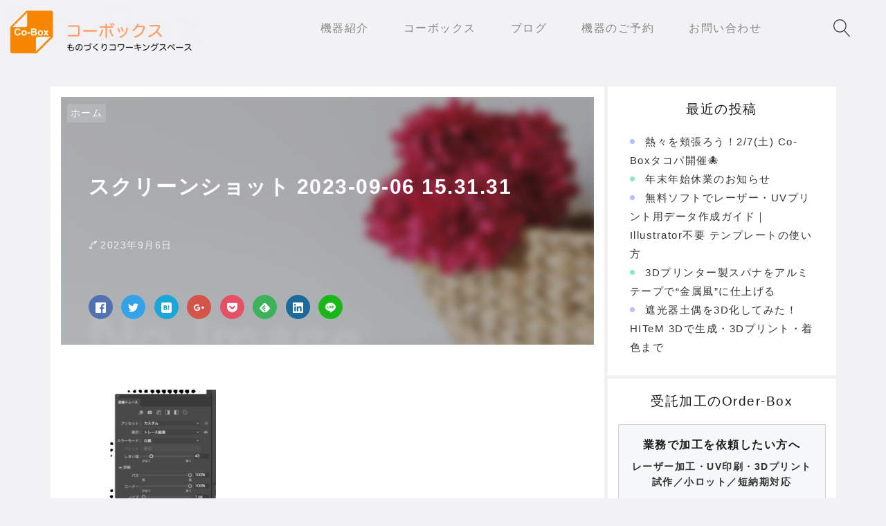

--- FILE ---
content_type: text/html; charset=UTF-8
request_url: https://co-box.info/2023/09/06/%E3%83%89%E3%83%83%E3%83%88%E3%81%AE%E7%A9%B4%E3%81%A7%E3%83%95%E3%83%AC%E3%83%87%E3%82%A3%E3%83%BC%E3%83%BB%E3%83%9E%E3%83%BC%E3%82%AD%E3%83%A5%E3%83%AA%E3%83%BC%E3%82%92%E8%A1%A8%E7%8F%BE%E3%81%99/%E3%82%B9%E3%82%AF%E3%83%AA%E3%83%BC%E3%83%B3%E3%82%B7%E3%83%A7%E3%83%83%E3%83%88-2023-09-06-15-31-31/
body_size: 22827
content:

<!DOCTYPE html>
<html dir="ltr" lang="ja">
    <head prefix="og: http://ogp.me/ns# article: http://ogp.me/ns/article# fb: http://ogp.me/ns/fb#">
        <!-- Global site tag (gtag.js) - Google Analytics -->
<script async src="https://www.googletagmanager.com/gtag/js?id=UA-43898459-1"></script>
<script>
  window.dataLayer = window.dataLayer || [];
  function gtag(){dataLayer.push(arguments);}
  gtag('js', new Date());

  gtag('config', 'UA-43898459-1');
</script>        <title>スクリーンショット 2023-09-06 15.31.31 | コーボックス レーザー加工機、3DプリンターやUVプリンターが使えるメイカースペース＆コワーキングスペース</title>
	<style>img:is([sizes="auto" i], [sizes^="auto," i]) { contain-intrinsic-size: 3000px 1500px }</style>
	
		<!-- All in One SEO 4.9.3 - aioseo.com -->
	<meta name="robots" content="max-image-preview:large" />
	<meta name="author" content="cobox2019"/>
	<meta name="google-site-verification" content="LdwIWmlP6RXyj1-gJWlVrNLqpiMaXW3R8__x2evV4UM" />
	<link rel="canonical" href="https://co-box.info/2023/09/06/%e3%83%89%e3%83%83%e3%83%88%e3%81%ae%e7%a9%b4%e3%81%a7%e3%83%95%e3%83%ac%e3%83%87%e3%82%a3%e3%83%bc%e3%83%bb%e3%83%9e%e3%83%bc%e3%82%ad%e3%83%a5%e3%83%aa%e3%83%bc%e3%82%92%e8%a1%a8%e7%8f%be%e3%81%99/%e3%82%b9%e3%82%af%e3%83%aa%e3%83%bc%e3%83%b3%e3%82%b7%e3%83%a7%e3%83%83%e3%83%88-2023-09-06-15-31-31/" />
	<meta name="generator" content="All in One SEO (AIOSEO) 4.9.3" />
		<script type="application/ld+json" class="aioseo-schema">
			{"@context":"https:\/\/schema.org","@graph":[{"@type":"BreadcrumbList","@id":"https:\/\/co-box.info\/2023\/09\/06\/%e3%83%89%e3%83%83%e3%83%88%e3%81%ae%e7%a9%b4%e3%81%a7%e3%83%95%e3%83%ac%e3%83%87%e3%82%a3%e3%83%bc%e3%83%bb%e3%83%9e%e3%83%bc%e3%82%ad%e3%83%a5%e3%83%aa%e3%83%bc%e3%82%92%e8%a1%a8%e7%8f%be%e3%81%99\/%e3%82%b9%e3%82%af%e3%83%aa%e3%83%bc%e3%83%b3%e3%82%b7%e3%83%a7%e3%83%83%e3%83%88-2023-09-06-15-31-31\/#breadcrumblist","itemListElement":[{"@type":"ListItem","@id":"https:\/\/co-box.info#listItem","position":1,"name":"\u30db\u30fc\u30e0","item":"https:\/\/co-box.info","nextItem":{"@type":"ListItem","@id":"https:\/\/co-box.info\/2023\/09\/06\/%e3%83%89%e3%83%83%e3%83%88%e3%81%ae%e7%a9%b4%e3%81%a7%e3%83%95%e3%83%ac%e3%83%87%e3%82%a3%e3%83%bc%e3%83%bb%e3%83%9e%e3%83%bc%e3%82%ad%e3%83%a5%e3%83%aa%e3%83%bc%e3%82%92%e8%a1%a8%e7%8f%be%e3%81%99\/%e3%82%b9%e3%82%af%e3%83%aa%e3%83%bc%e3%83%b3%e3%82%b7%e3%83%a7%e3%83%83%e3%83%88-2023-09-06-15-31-31\/#listItem","name":"\u30b9\u30af\u30ea\u30fc\u30f3\u30b7\u30e7\u30c3\u30c8 2023-09-06 15.31.31"}},{"@type":"ListItem","@id":"https:\/\/co-box.info\/2023\/09\/06\/%e3%83%89%e3%83%83%e3%83%88%e3%81%ae%e7%a9%b4%e3%81%a7%e3%83%95%e3%83%ac%e3%83%87%e3%82%a3%e3%83%bc%e3%83%bb%e3%83%9e%e3%83%bc%e3%82%ad%e3%83%a5%e3%83%aa%e3%83%bc%e3%82%92%e8%a1%a8%e7%8f%be%e3%81%99\/%e3%82%b9%e3%82%af%e3%83%aa%e3%83%bc%e3%83%b3%e3%82%b7%e3%83%a7%e3%83%83%e3%83%88-2023-09-06-15-31-31\/#listItem","position":2,"name":"\u30b9\u30af\u30ea\u30fc\u30f3\u30b7\u30e7\u30c3\u30c8 2023-09-06 15.31.31","previousItem":{"@type":"ListItem","@id":"https:\/\/co-box.info#listItem","name":"\u30db\u30fc\u30e0"}}]},{"@type":"ItemPage","@id":"https:\/\/co-box.info\/2023\/09\/06\/%e3%83%89%e3%83%83%e3%83%88%e3%81%ae%e7%a9%b4%e3%81%a7%e3%83%95%e3%83%ac%e3%83%87%e3%82%a3%e3%83%bc%e3%83%bb%e3%83%9e%e3%83%bc%e3%82%ad%e3%83%a5%e3%83%aa%e3%83%bc%e3%82%92%e8%a1%a8%e7%8f%be%e3%81%99\/%e3%82%b9%e3%82%af%e3%83%aa%e3%83%bc%e3%83%b3%e3%82%b7%e3%83%a7%e3%83%83%e3%83%88-2023-09-06-15-31-31\/#itempage","url":"https:\/\/co-box.info\/2023\/09\/06\/%e3%83%89%e3%83%83%e3%83%88%e3%81%ae%e7%a9%b4%e3%81%a7%e3%83%95%e3%83%ac%e3%83%87%e3%82%a3%e3%83%bc%e3%83%bb%e3%83%9e%e3%83%bc%e3%82%ad%e3%83%a5%e3%83%aa%e3%83%bc%e3%82%92%e8%a1%a8%e7%8f%be%e3%81%99\/%e3%82%b9%e3%82%af%e3%83%aa%e3%83%bc%e3%83%b3%e3%82%b7%e3%83%a7%e3%83%83%e3%83%88-2023-09-06-15-31-31\/","name":"\u30b9\u30af\u30ea\u30fc\u30f3\u30b7\u30e7\u30c3\u30c8 2023-09-06 15.31.31 | \u30b3\u30fc\u30dc\u30c3\u30af\u30b9 \u30ec\u30fc\u30b6\u30fc\u52a0\u5de5\u6a5f\u30013D\u30d7\u30ea\u30f3\u30bf\u30fc\u3084UV\u30d7\u30ea\u30f3\u30bf\u30fc\u304c\u4f7f\u3048\u308b\u30e1\u30a4\u30ab\u30fc\u30b9\u30da\u30fc\u30b9\uff06\u30b3\u30ef\u30fc\u30ad\u30f3\u30b0\u30b9\u30da\u30fc\u30b9","inLanguage":"ja","isPartOf":{"@id":"https:\/\/co-box.info\/#website"},"breadcrumb":{"@id":"https:\/\/co-box.info\/2023\/09\/06\/%e3%83%89%e3%83%83%e3%83%88%e3%81%ae%e7%a9%b4%e3%81%a7%e3%83%95%e3%83%ac%e3%83%87%e3%82%a3%e3%83%bc%e3%83%bb%e3%83%9e%e3%83%bc%e3%82%ad%e3%83%a5%e3%83%aa%e3%83%bc%e3%82%92%e8%a1%a8%e7%8f%be%e3%81%99\/%e3%82%b9%e3%82%af%e3%83%aa%e3%83%bc%e3%83%b3%e3%82%b7%e3%83%a7%e3%83%83%e3%83%88-2023-09-06-15-31-31\/#breadcrumblist"},"author":{"@id":"https:\/\/co-box.info\/author\/cobox2019\/#author"},"creator":{"@id":"https:\/\/co-box.info\/author\/cobox2019\/#author"},"datePublished":"2023-09-06T19:24:10+09:00","dateModified":"2023-09-06T19:24:10+09:00"},{"@type":"Organization","@id":"https:\/\/co-box.info\/#organization","name":"\u30b3\u30fc\u30dc\u30c3\u30af\u30b9","description":"\u5927\u962a\u306eFAB\u30b3\u30ef\u30fc\u30ad\u30f3\u30b0\u30b9\u30da\u30fc\u30b9\u30023D\u30d7\u30ea\u30f3\u30bf\u30fc\u3084\u5927\u578b\u9ad8\u6027\u80fd\u30ec\u30fc\u30b6\u30fc\u30ab\u30c3\u30bf\u30fc\u3001UV\u30d7\u30ea\u30f3\u30bf\u30fc\u304c\u4f7f\u3048\u308b\uff01\u7d20\u6750\u6301\u3061\u8fbc\u307f\u3082\u53ef\u3002\u5927\u962a\u5e02\u55b6\u5730\u4e0b\u9244\u300c\u5929\u6e80\u6a4b\u99c5\u300d3\u756a\u51fa\u53e3\u304b\u3089\u5357\u3078150\u6b69\u3002","url":"https:\/\/co-box.info\/","telephone":"+81665850064"},{"@type":"Person","@id":"https:\/\/co-box.info\/author\/cobox2019\/#author","url":"https:\/\/co-box.info\/author\/cobox2019\/","name":"cobox2019","image":{"@type":"ImageObject","@id":"https:\/\/co-box.info\/2023\/09\/06\/%e3%83%89%e3%83%83%e3%83%88%e3%81%ae%e7%a9%b4%e3%81%a7%e3%83%95%e3%83%ac%e3%83%87%e3%82%a3%e3%83%bc%e3%83%bb%e3%83%9e%e3%83%bc%e3%82%ad%e3%83%a5%e3%83%aa%e3%83%bc%e3%82%92%e8%a1%a8%e7%8f%be%e3%81%99\/%e3%82%b9%e3%82%af%e3%83%aa%e3%83%bc%e3%83%b3%e3%82%b7%e3%83%a7%e3%83%83%e3%83%88-2023-09-06-15-31-31\/#authorImage","url":"https:\/\/secure.gravatar.com\/avatar\/6c4bd06d8a2378ed313e8a11bb7e7fabad9f2d8227f6a00915ecfba0ba542a49?s=96&d=mm&r=g","width":96,"height":96,"caption":"cobox2019"}},{"@type":"WebSite","@id":"https:\/\/co-box.info\/#website","url":"https:\/\/co-box.info\/","name":"\u30b3\u30fc\u30dc\u30c3\u30af\u30b9 \u30ec\u30fc\u30b6\u30fc\u52a0\u5de5\u6a5f\u30013D\u30d7\u30ea\u30f3\u30bf\u30fc\u3084UV\u30d7\u30ea\u30f3\u30bf\u30fc\u304c\u4f7f\u3048\u308b\u30e1\u30a4\u30ab\u30fc\u30b9\u30da\u30fc\u30b9\uff06\u30b3\u30ef\u30fc\u30ad\u30f3\u30b0\u30b9\u30da\u30fc\u30b9","description":"\u5927\u962a\u306eFAB\u30b3\u30ef\u30fc\u30ad\u30f3\u30b0\u30b9\u30da\u30fc\u30b9\u30023D\u30d7\u30ea\u30f3\u30bf\u30fc\u3084\u5927\u578b\u9ad8\u6027\u80fd\u30ec\u30fc\u30b6\u30fc\u30ab\u30c3\u30bf\u30fc\u3001UV\u30d7\u30ea\u30f3\u30bf\u30fc\u304c\u4f7f\u3048\u308b\uff01\u7d20\u6750\u6301\u3061\u8fbc\u307f\u3082\u53ef\u3002\u5927\u962a\u5e02\u55b6\u5730\u4e0b\u9244\u300c\u5929\u6e80\u6a4b\u99c5\u300d3\u756a\u51fa\u53e3\u304b\u3089\u5357\u3078150\u6b69\u3002","inLanguage":"ja","publisher":{"@id":"https:\/\/co-box.info\/#organization"}}]}
		</script>
		<!-- All in One SEO -->

<meta charset="UTF-8"><meta name="viewport" content="width=device-width, initial-scale=1.0" /><meta name="description" content="スクリーンショット 2023-09-06 15.31.31 | コーボックス レーザー加工機、3DプリンターやUVプリンターが使えるメイカースペース＆コワーキングスペース" /><link rel="canonical" href="https://co-box.info/2023/09/06/%e3%83%89%e3%83%83%e3%83%88%e3%81%ae%e7%a9%b4%e3%81%a7%e3%83%95%e3%83%ac%e3%83%87%e3%82%a3%e3%83%bc%e3%83%bb%e3%83%9e%e3%83%bc%e3%82%ad%e3%83%a5%e3%83%aa%e3%83%bc%e3%82%92%e8%a1%a8%e7%8f%be%e3%81%99/%e3%82%b9%e3%82%af%e3%83%aa%e3%83%bc%e3%83%b3%e3%82%b7%e3%83%a7%e3%83%83%e3%83%88-2023-09-06-15-31-31/" /><link rel="alternate" type="application/rss+xml" title="コーボックス レーザー加工機、3DプリンターやUVプリンターが使えるメイカースペース＆コワーキングスペース RSS Feed" href="https://co-box.info/feed/" /><link rel="alternate" type="application/atom+xml" title="コーボックス レーザー加工機、3DプリンターやUVプリンターが使えるメイカースペース＆コワーキングスペース Atom Feed" href="https://co-box.info/feed/atom/" /><meta property="og:type" content="article" /><meta property="og:url" content="https://co-box.info/2023/09/06/%e3%83%89%e3%83%83%e3%83%88%e3%81%ae%e7%a9%b4%e3%81%a7%e3%83%95%e3%83%ac%e3%83%87%e3%82%a3%e3%83%bc%e3%83%bb%e3%83%9e%e3%83%bc%e3%82%ad%e3%83%a5%e3%83%aa%e3%83%bc%e3%82%92%e8%a1%a8%e7%8f%be%e3%81%99/%e3%82%b9%e3%82%af%e3%83%aa%e3%83%bc%e3%83%b3%e3%82%b7%e3%83%a7%e3%83%83%e3%83%88-2023-09-06-15-31-31/" /><meta property="og:site_name" content="コーボックス レーザー加工機、3DプリンターやUVプリンターが使えるメイカースペース＆コワーキングスペース" /><meta property="og:title" content="スクリーンショット 2023-09-06 15.31.31 | コーボックス レーザー加工機、3DプリンターやUVプリンターが使えるメイカースペース＆コワーキングスペース" /><meta property="og:description" content="スクリーンショット 2023-09-06 15.31.31 | コーボックス レーザー加工機、3DプリンターやUVプリンターが使えるメイカースペース＆コワーキングスペース" /><meta property="og:image" content="https://co-box.info/wp-content/uploads/2017/05/IMG_0801-300x181.jpg" /><meta property="og:image:width" content="300" /><meta property="og:image:height" content="181" /><meta property="og:locale" content="ja_JP" /><meta property="fb:app_id" content="380857422041546" /><meta name="twitter:card" content="summary_large_image" /><meta name="twitter:site" content="@cobox_staff" /><meta name="twitter:creator" content="@cobox_staff" /><link rel='dns-prefetch' href='//cdnjs.cloudflare.com' />
<script type="text/javascript">
/* <![CDATA[ */
window._wpemojiSettings = {"baseUrl":"https:\/\/s.w.org\/images\/core\/emoji\/16.0.1\/72x72\/","ext":".png","svgUrl":"https:\/\/s.w.org\/images\/core\/emoji\/16.0.1\/svg\/","svgExt":".svg","source":{"concatemoji":"https:\/\/co-box.info\/wp-includes\/js\/wp-emoji-release.min.js"}};
/*! This file is auto-generated */
!function(s,n){var o,i,e;function c(e){try{var t={supportTests:e,timestamp:(new Date).valueOf()};sessionStorage.setItem(o,JSON.stringify(t))}catch(e){}}function p(e,t,n){e.clearRect(0,0,e.canvas.width,e.canvas.height),e.fillText(t,0,0);var t=new Uint32Array(e.getImageData(0,0,e.canvas.width,e.canvas.height).data),a=(e.clearRect(0,0,e.canvas.width,e.canvas.height),e.fillText(n,0,0),new Uint32Array(e.getImageData(0,0,e.canvas.width,e.canvas.height).data));return t.every(function(e,t){return e===a[t]})}function u(e,t){e.clearRect(0,0,e.canvas.width,e.canvas.height),e.fillText(t,0,0);for(var n=e.getImageData(16,16,1,1),a=0;a<n.data.length;a++)if(0!==n.data[a])return!1;return!0}function f(e,t,n,a){switch(t){case"flag":return n(e,"\ud83c\udff3\ufe0f\u200d\u26a7\ufe0f","\ud83c\udff3\ufe0f\u200b\u26a7\ufe0f")?!1:!n(e,"\ud83c\udde8\ud83c\uddf6","\ud83c\udde8\u200b\ud83c\uddf6")&&!n(e,"\ud83c\udff4\udb40\udc67\udb40\udc62\udb40\udc65\udb40\udc6e\udb40\udc67\udb40\udc7f","\ud83c\udff4\u200b\udb40\udc67\u200b\udb40\udc62\u200b\udb40\udc65\u200b\udb40\udc6e\u200b\udb40\udc67\u200b\udb40\udc7f");case"emoji":return!a(e,"\ud83e\udedf")}return!1}function g(e,t,n,a){var r="undefined"!=typeof WorkerGlobalScope&&self instanceof WorkerGlobalScope?new OffscreenCanvas(300,150):s.createElement("canvas"),o=r.getContext("2d",{willReadFrequently:!0}),i=(o.textBaseline="top",o.font="600 32px Arial",{});return e.forEach(function(e){i[e]=t(o,e,n,a)}),i}function t(e){var t=s.createElement("script");t.src=e,t.defer=!0,s.head.appendChild(t)}"undefined"!=typeof Promise&&(o="wpEmojiSettingsSupports",i=["flag","emoji"],n.supports={everything:!0,everythingExceptFlag:!0},e=new Promise(function(e){s.addEventListener("DOMContentLoaded",e,{once:!0})}),new Promise(function(t){var n=function(){try{var e=JSON.parse(sessionStorage.getItem(o));if("object"==typeof e&&"number"==typeof e.timestamp&&(new Date).valueOf()<e.timestamp+604800&&"object"==typeof e.supportTests)return e.supportTests}catch(e){}return null}();if(!n){if("undefined"!=typeof Worker&&"undefined"!=typeof OffscreenCanvas&&"undefined"!=typeof URL&&URL.createObjectURL&&"undefined"!=typeof Blob)try{var e="postMessage("+g.toString()+"("+[JSON.stringify(i),f.toString(),p.toString(),u.toString()].join(",")+"));",a=new Blob([e],{type:"text/javascript"}),r=new Worker(URL.createObjectURL(a),{name:"wpTestEmojiSupports"});return void(r.onmessage=function(e){c(n=e.data),r.terminate(),t(n)})}catch(e){}c(n=g(i,f,p,u))}t(n)}).then(function(e){for(var t in e)n.supports[t]=e[t],n.supports.everything=n.supports.everything&&n.supports[t],"flag"!==t&&(n.supports.everythingExceptFlag=n.supports.everythingExceptFlag&&n.supports[t]);n.supports.everythingExceptFlag=n.supports.everythingExceptFlag&&!n.supports.flag,n.DOMReady=!1,n.readyCallback=function(){n.DOMReady=!0}}).then(function(){return e}).then(function(){var e;n.supports.everything||(n.readyCallback(),(e=n.source||{}).concatemoji?t(e.concatemoji):e.wpemoji&&e.twemoji&&(t(e.twemoji),t(e.wpemoji)))}))}((window,document),window._wpemojiSettings);
/* ]]> */
</script>
<link rel='stylesheet' id='godios-css' href='https://co-box.info/wp-content/themes/godios/style.min.css?ver=1.2.0'  media='all' />
<style id='wp-emoji-styles-inline-css' type='text/css'>

	img.wp-smiley, img.emoji {
		display: inline !important;
		border: none !important;
		box-shadow: none !important;
		height: 1em !important;
		width: 1em !important;
		margin: 0 0.07em !important;
		vertical-align: -0.1em !important;
		background: none !important;
		padding: 0 !important;
	}
</style>
<link rel='stylesheet' id='wp-block-library-css' href='https://co-box.info/wp-includes/css/dist/block-library/style.min.css'  media='all' />
<style id='classic-theme-styles-inline-css' type='text/css'>
/*! This file is auto-generated */
.wp-block-button__link{color:#fff;background-color:#32373c;border-radius:9999px;box-shadow:none;text-decoration:none;padding:calc(.667em + 2px) calc(1.333em + 2px);font-size:1.125em}.wp-block-file__button{background:#32373c;color:#fff;text-decoration:none}
</style>
<link rel='stylesheet' id='aioseo/css/src/vue/standalone/blocks/table-of-contents/global.scss-css' href='https://co-box.info/wp-content/plugins/all-in-one-seo-pack/dist/Lite/assets/css/table-of-contents/global.e90f6d47.css?ver=4.9.3'  media='all' />
<link rel='stylesheet' id='liquid-block-speech-css' href='https://co-box.info/wp-content/plugins/liquid-speech-balloon/css/block.css'  media='all' />
<style id='global-styles-inline-css' type='text/css'>
:root{--wp--preset--aspect-ratio--square: 1;--wp--preset--aspect-ratio--4-3: 4/3;--wp--preset--aspect-ratio--3-4: 3/4;--wp--preset--aspect-ratio--3-2: 3/2;--wp--preset--aspect-ratio--2-3: 2/3;--wp--preset--aspect-ratio--16-9: 16/9;--wp--preset--aspect-ratio--9-16: 9/16;--wp--preset--color--black: #000000;--wp--preset--color--cyan-bluish-gray: #abb8c3;--wp--preset--color--white: #ffffff;--wp--preset--color--pale-pink: #f78da7;--wp--preset--color--vivid-red: #cf2e2e;--wp--preset--color--luminous-vivid-orange: #ff6900;--wp--preset--color--luminous-vivid-amber: #fcb900;--wp--preset--color--light-green-cyan: #7bdcb5;--wp--preset--color--vivid-green-cyan: #00d084;--wp--preset--color--pale-cyan-blue: #8ed1fc;--wp--preset--color--vivid-cyan-blue: #0693e3;--wp--preset--color--vivid-purple: #9b51e0;--wp--preset--gradient--vivid-cyan-blue-to-vivid-purple: linear-gradient(135deg,rgba(6,147,227,1) 0%,rgb(155,81,224) 100%);--wp--preset--gradient--light-green-cyan-to-vivid-green-cyan: linear-gradient(135deg,rgb(122,220,180) 0%,rgb(0,208,130) 100%);--wp--preset--gradient--luminous-vivid-amber-to-luminous-vivid-orange: linear-gradient(135deg,rgba(252,185,0,1) 0%,rgba(255,105,0,1) 100%);--wp--preset--gradient--luminous-vivid-orange-to-vivid-red: linear-gradient(135deg,rgba(255,105,0,1) 0%,rgb(207,46,46) 100%);--wp--preset--gradient--very-light-gray-to-cyan-bluish-gray: linear-gradient(135deg,rgb(238,238,238) 0%,rgb(169,184,195) 100%);--wp--preset--gradient--cool-to-warm-spectrum: linear-gradient(135deg,rgb(74,234,220) 0%,rgb(151,120,209) 20%,rgb(207,42,186) 40%,rgb(238,44,130) 60%,rgb(251,105,98) 80%,rgb(254,248,76) 100%);--wp--preset--gradient--blush-light-purple: linear-gradient(135deg,rgb(255,206,236) 0%,rgb(152,150,240) 100%);--wp--preset--gradient--blush-bordeaux: linear-gradient(135deg,rgb(254,205,165) 0%,rgb(254,45,45) 50%,rgb(107,0,62) 100%);--wp--preset--gradient--luminous-dusk: linear-gradient(135deg,rgb(255,203,112) 0%,rgb(199,81,192) 50%,rgb(65,88,208) 100%);--wp--preset--gradient--pale-ocean: linear-gradient(135deg,rgb(255,245,203) 0%,rgb(182,227,212) 50%,rgb(51,167,181) 100%);--wp--preset--gradient--electric-grass: linear-gradient(135deg,rgb(202,248,128) 0%,rgb(113,206,126) 100%);--wp--preset--gradient--midnight: linear-gradient(135deg,rgb(2,3,129) 0%,rgb(40,116,252) 100%);--wp--preset--font-size--small: 13px;--wp--preset--font-size--medium: 20px;--wp--preset--font-size--large: 36px;--wp--preset--font-size--x-large: 42px;--wp--preset--spacing--20: 0.44rem;--wp--preset--spacing--30: 0.67rem;--wp--preset--spacing--40: 1rem;--wp--preset--spacing--50: 1.5rem;--wp--preset--spacing--60: 2.25rem;--wp--preset--spacing--70: 3.38rem;--wp--preset--spacing--80: 5.06rem;--wp--preset--shadow--natural: 6px 6px 9px rgba(0, 0, 0, 0.2);--wp--preset--shadow--deep: 12px 12px 50px rgba(0, 0, 0, 0.4);--wp--preset--shadow--sharp: 6px 6px 0px rgba(0, 0, 0, 0.2);--wp--preset--shadow--outlined: 6px 6px 0px -3px rgba(255, 255, 255, 1), 6px 6px rgba(0, 0, 0, 1);--wp--preset--shadow--crisp: 6px 6px 0px rgba(0, 0, 0, 1);}:where(.is-layout-flex){gap: 0.5em;}:where(.is-layout-grid){gap: 0.5em;}body .is-layout-flex{display: flex;}.is-layout-flex{flex-wrap: wrap;align-items: center;}.is-layout-flex > :is(*, div){margin: 0;}body .is-layout-grid{display: grid;}.is-layout-grid > :is(*, div){margin: 0;}:where(.wp-block-columns.is-layout-flex){gap: 2em;}:where(.wp-block-columns.is-layout-grid){gap: 2em;}:where(.wp-block-post-template.is-layout-flex){gap: 1.25em;}:where(.wp-block-post-template.is-layout-grid){gap: 1.25em;}.has-black-color{color: var(--wp--preset--color--black) !important;}.has-cyan-bluish-gray-color{color: var(--wp--preset--color--cyan-bluish-gray) !important;}.has-white-color{color: var(--wp--preset--color--white) !important;}.has-pale-pink-color{color: var(--wp--preset--color--pale-pink) !important;}.has-vivid-red-color{color: var(--wp--preset--color--vivid-red) !important;}.has-luminous-vivid-orange-color{color: var(--wp--preset--color--luminous-vivid-orange) !important;}.has-luminous-vivid-amber-color{color: var(--wp--preset--color--luminous-vivid-amber) !important;}.has-light-green-cyan-color{color: var(--wp--preset--color--light-green-cyan) !important;}.has-vivid-green-cyan-color{color: var(--wp--preset--color--vivid-green-cyan) !important;}.has-pale-cyan-blue-color{color: var(--wp--preset--color--pale-cyan-blue) !important;}.has-vivid-cyan-blue-color{color: var(--wp--preset--color--vivid-cyan-blue) !important;}.has-vivid-purple-color{color: var(--wp--preset--color--vivid-purple) !important;}.has-black-background-color{background-color: var(--wp--preset--color--black) !important;}.has-cyan-bluish-gray-background-color{background-color: var(--wp--preset--color--cyan-bluish-gray) !important;}.has-white-background-color{background-color: var(--wp--preset--color--white) !important;}.has-pale-pink-background-color{background-color: var(--wp--preset--color--pale-pink) !important;}.has-vivid-red-background-color{background-color: var(--wp--preset--color--vivid-red) !important;}.has-luminous-vivid-orange-background-color{background-color: var(--wp--preset--color--luminous-vivid-orange) !important;}.has-luminous-vivid-amber-background-color{background-color: var(--wp--preset--color--luminous-vivid-amber) !important;}.has-light-green-cyan-background-color{background-color: var(--wp--preset--color--light-green-cyan) !important;}.has-vivid-green-cyan-background-color{background-color: var(--wp--preset--color--vivid-green-cyan) !important;}.has-pale-cyan-blue-background-color{background-color: var(--wp--preset--color--pale-cyan-blue) !important;}.has-vivid-cyan-blue-background-color{background-color: var(--wp--preset--color--vivid-cyan-blue) !important;}.has-vivid-purple-background-color{background-color: var(--wp--preset--color--vivid-purple) !important;}.has-black-border-color{border-color: var(--wp--preset--color--black) !important;}.has-cyan-bluish-gray-border-color{border-color: var(--wp--preset--color--cyan-bluish-gray) !important;}.has-white-border-color{border-color: var(--wp--preset--color--white) !important;}.has-pale-pink-border-color{border-color: var(--wp--preset--color--pale-pink) !important;}.has-vivid-red-border-color{border-color: var(--wp--preset--color--vivid-red) !important;}.has-luminous-vivid-orange-border-color{border-color: var(--wp--preset--color--luminous-vivid-orange) !important;}.has-luminous-vivid-amber-border-color{border-color: var(--wp--preset--color--luminous-vivid-amber) !important;}.has-light-green-cyan-border-color{border-color: var(--wp--preset--color--light-green-cyan) !important;}.has-vivid-green-cyan-border-color{border-color: var(--wp--preset--color--vivid-green-cyan) !important;}.has-pale-cyan-blue-border-color{border-color: var(--wp--preset--color--pale-cyan-blue) !important;}.has-vivid-cyan-blue-border-color{border-color: var(--wp--preset--color--vivid-cyan-blue) !important;}.has-vivid-purple-border-color{border-color: var(--wp--preset--color--vivid-purple) !important;}.has-vivid-cyan-blue-to-vivid-purple-gradient-background{background: var(--wp--preset--gradient--vivid-cyan-blue-to-vivid-purple) !important;}.has-light-green-cyan-to-vivid-green-cyan-gradient-background{background: var(--wp--preset--gradient--light-green-cyan-to-vivid-green-cyan) !important;}.has-luminous-vivid-amber-to-luminous-vivid-orange-gradient-background{background: var(--wp--preset--gradient--luminous-vivid-amber-to-luminous-vivid-orange) !important;}.has-luminous-vivid-orange-to-vivid-red-gradient-background{background: var(--wp--preset--gradient--luminous-vivid-orange-to-vivid-red) !important;}.has-very-light-gray-to-cyan-bluish-gray-gradient-background{background: var(--wp--preset--gradient--very-light-gray-to-cyan-bluish-gray) !important;}.has-cool-to-warm-spectrum-gradient-background{background: var(--wp--preset--gradient--cool-to-warm-spectrum) !important;}.has-blush-light-purple-gradient-background{background: var(--wp--preset--gradient--blush-light-purple) !important;}.has-blush-bordeaux-gradient-background{background: var(--wp--preset--gradient--blush-bordeaux) !important;}.has-luminous-dusk-gradient-background{background: var(--wp--preset--gradient--luminous-dusk) !important;}.has-pale-ocean-gradient-background{background: var(--wp--preset--gradient--pale-ocean) !important;}.has-electric-grass-gradient-background{background: var(--wp--preset--gradient--electric-grass) !important;}.has-midnight-gradient-background{background: var(--wp--preset--gradient--midnight) !important;}.has-small-font-size{font-size: var(--wp--preset--font-size--small) !important;}.has-medium-font-size{font-size: var(--wp--preset--font-size--medium) !important;}.has-large-font-size{font-size: var(--wp--preset--font-size--large) !important;}.has-x-large-font-size{font-size: var(--wp--preset--font-size--x-large) !important;}
:where(.wp-block-post-template.is-layout-flex){gap: 1.25em;}:where(.wp-block-post-template.is-layout-grid){gap: 1.25em;}
:where(.wp-block-columns.is-layout-flex){gap: 2em;}:where(.wp-block-columns.is-layout-grid){gap: 2em;}
:root :where(.wp-block-pullquote){font-size: 1.5em;line-height: 1.6;}
</style>
<link rel='stylesheet' id='contact-form-7-css' href='https://co-box.info/wp-content/plugins/contact-form-7/includes/css/styles.css?ver=6.1.4'  media='all' />
<link rel='stylesheet' id='godios-child-style-css' href='https://co-box.info/wp-content/themes/godios-child/style.css?ver=1.0.3'  media='all' />
<link rel='stylesheet' id='jquery-ui-smoothness-css' href='https://co-box.info/wp-content/plugins/contact-form-7/includes/js/jquery-ui/themes/smoothness/jquery-ui.min.css?ver=1.12.1'  media='screen' />
<link rel='stylesheet' id='hcb-style-css' href='https://co-box.info/wp-content/plugins/highlighting-code-block/build/css/hcb--light.css?ver=2.0.1'  media='all' />
<style id='hcb-style-inline-css' type='text/css'>
:root{--hcb--fz--base: 14px}:root{--hcb--fz--mobile: 13px}:root{--hcb--ff:Menlo, Consolas, "Hiragino Kaku Gothic ProN", "Hiragino Sans", Meiryo, sans-serif;}
</style>
<script type="text/javascript" src="//cdnjs.cloudflare.com/ajax/libs/lazysizes/4.0.1/lazysizes.min.js?ver=4.0.1" id="lazySizes-js"></script>
<script type="text/javascript" src="https://co-box.info/wp-includes/js/jquery/jquery.min.js?ver=3.7.1" id="jquery-core-js"></script>
<script type="text/javascript" src="https://co-box.info/wp-includes/js/jquery/jquery-migrate.min.js?ver=3.4.1" id="jquery-migrate-js"></script>
<script type="text/javascript" id="godios-js-extra">
/* <![CDATA[ */
var godiosCustomizerGlobal = {"i":{"header":{"fixed":true}}};
/* ]]> */
</script>
<script type="text/javascript" src="https://co-box.info/wp-content/themes/godios/js/godios.min.js?ver=1.2.0" id="godios-js"></script>
<script type="text/javascript" src="https://co-box.info/wp-content/themes/godios/js/god.min.js?ver=1.2.0" id="god-js"></script>
<script type="text/javascript" src="https://co-box.info/wp-content/themes/godios-child/js/god-dispatcher.js?ver=1.2.0" id="god-dispatcher-js"></script>
<script type="text/javascript" id="god-custom-js-extra">
/* <![CDATA[ */
var godSettingGlobal = {"i":{"prefetch":true,"animation":{"speed":200},"SMAnimation":false}};
/* ]]> */
</script>
<script type="text/javascript" src="https://co-box.info/wp-content/themes/godios/js/god-custom.min.js?ver=1.2.0" id="god-custom-js"></script>
<link rel="https://api.w.org/" href="https://co-box.info/wp-json/" /><link rel="alternate" title="JSON" type="application/json" href="https://co-box.info/wp-json/wp/v2/media/1239" /><link rel="EditURI" type="application/rsd+xml" title="RSD" href="https://co-box.info/xmlrpc.php?rsd" />

<link rel="alternate" title="oEmbed (JSON)" type="application/json+oembed" href="https://co-box.info/wp-json/oembed/1.0/embed?url=https%3A%2F%2Fco-box.info%2F2023%2F09%2F06%2F%25e3%2583%2589%25e3%2583%2583%25e3%2583%2588%25e3%2581%25ae%25e7%25a9%25b4%25e3%2581%25a7%25e3%2583%2595%25e3%2583%25ac%25e3%2583%2587%25e3%2582%25a3%25e3%2583%25bc%25e3%2583%25bb%25e3%2583%259e%25e3%2583%25bc%25e3%2582%25ad%25e3%2583%25a5%25e3%2583%25aa%25e3%2583%25bc%25e3%2582%2592%25e8%25a1%25a8%25e7%258f%25be%25e3%2581%2599%2F%25e3%2582%25b9%25e3%2582%25af%25e3%2583%25aa%25e3%2583%25bc%25e3%2583%25b3%25e3%2582%25b7%25e3%2583%25a7%25e3%2583%2583%25e3%2583%2588-2023-09-06-15-31-31%2F" />
<link rel="alternate" title="oEmbed (XML)" type="text/xml+oembed" href="https://co-box.info/wp-json/oembed/1.0/embed?url=https%3A%2F%2Fco-box.info%2F2023%2F09%2F06%2F%25e3%2583%2589%25e3%2583%2583%25e3%2583%2588%25e3%2581%25ae%25e7%25a9%25b4%25e3%2581%25a7%25e3%2583%2595%25e3%2583%25ac%25e3%2583%2587%25e3%2582%25a3%25e3%2583%25bc%25e3%2583%25bb%25e3%2583%259e%25e3%2583%25bc%25e3%2582%25ad%25e3%2583%25a5%25e3%2583%25aa%25e3%2583%25bc%25e3%2582%2592%25e8%25a1%25a8%25e7%258f%25be%25e3%2581%2599%2F%25e3%2582%25b9%25e3%2582%25af%25e3%2583%25aa%25e3%2583%25bc%25e3%2583%25b3%25e3%2582%25b7%25e3%2583%25a7%25e3%2583%2583%25e3%2583%2588-2023-09-06-15-31-31%2F&#038;format=xml" />
<style type="text/css">.liquid-speech-balloon-00 .liquid-speech-balloon-avatar { background-image: url("https://co-box.info/wp-content/uploads/2024/08/NewLogo.png"); } .liquid-speech-balloon-01 .liquid-speech-balloon-avatar { background-image: url("https://co-box.info/wp-content/uploads/2024/08/akira.png"); } .liquid-speech-balloon-00 .liquid-speech-balloon-avatar::after { content: "コーボックススタッフ"; } .liquid-speech-balloon-01 .liquid-speech-balloon-avatar::after { content: "アキラ"; } </style>
<style type="text/css" id="custom-background-css">
body.custom-background { background-color: #f2f1f3; }
</style>
	    <style id="godios-custom-inline-style">
        
        
        
        
                /* reset */
        @media (max-width: 80em) {
            
            #topbar-menu-btn {
                display: none;
            }
        
            #gnav {
                position: absolute;
            }
        
            .gnav {
                background-color: transparent;
                display: inline;
                position: static;
            }
        
            .gnav > li {
                display: inline;
                float: left;
                padding-left: 0;
                width: auto;
            }
        
            .gnav > li > a {
                padding: 30.5px 50px 30.5px 0;
            }
        
            .gnav > li > .sub-menu {
                display: inline;
                opacity: 0;
                position: absolute;
                transition: .5s ease;
                visibility: hidden;
            }
        
            .gnav > li > .sub-menu > li {
                height: 0;
            }
            
        }
        
        /* add */
        @media (max-width: 62.5em) {

            #topbar-menu-btn {
                display: block;
            }
        
            #gnav {
                position: static;
            }
        
            .gnav {
                background-color: #fff;
                display: none;
                position: absolute;
            }
        
            .gnav > li {
                display: inline-block;
                float: none;
                padding-left: 10%;
                width: 49%;
            }
        
            .gnav > li > a {
                padding: 23px 0 23px 0;
            }
        
            .gnav > li > .sub-menu {
                display: none;
                opacity: 1;
                position: static;
                -webkit-transition: none;
                transition: none;
                visibility: visible;
            }
        
            .gnav > li > .sub-menu > li {
                height: auto;
            }
            
        }
        
        @media (max-width: 43.75em) {
            .gnav > li {
                width: 100%;
            }
        }
        
    </style>        <script>
            const widthToFitInMenu = 1000;
        </script><link rel="icon" href="https://co-box.info/wp-content/uploads/2019/03/cropped-cobox2019-32x32.jpg" sizes="32x32" />
<link rel="icon" href="https://co-box.info/wp-content/uploads/2019/03/cropped-cobox2019-192x192.jpg" sizes="192x192" />
<link rel="apple-touch-icon" href="https://co-box.info/wp-content/uploads/2019/03/cropped-cobox2019-180x180.jpg" />
<meta name="msapplication-TileImage" content="https://co-box.info/wp-content/uploads/2019/03/cropped-cobox2019-270x270.jpg" />
            </head>
    <body class="attachment wp-singular attachment-template-default single single-attachment postid-1239 attachmentid-1239 attachment-png custom-background wp-theme-godios wp-child-theme-godios-child" id="godios-body">

        <!-- header -->
        <header id="header" itemscope itemtype="http://schema.org/WPHeader">
            <!-- top bar -->
            <div id="topbar">
                
                <div id="logo">
                    <a href="https://co-box.info/" itemprop="url">
                                                                            <p class="site-logo"><img src="https://co-box.info/wp-content/uploads/2019/03/cropped-weblogo2-3.png" height="80" width="300" alt="logo" /></p>
                                            </a>
                </div>
                
                <!-- navigation -->
                <nav id="gnav" itemscope itemtype="http://schema.org/SiteNavigationElement">
                    <ul class="gnav">
                        <li id="menu-item-46" class="menu-item menu-item-type-post_type menu-item-object-page menu-item-has-children menu-item-46"><a class="gnav-link" itemprop="url" href="https://co-box.info/machine/"><span itemprop="name">機器紹介</span></a>
<ul class="sub-menu">
	<li id="menu-item-87" class="menu-item menu-item-type-post_type menu-item-object-page menu-item-87"><a class="gnav-link" itemprop="url" href="https://co-box.info/3dprinter/"><span itemprop="name">3Dプリンター</span></a></li>
	<li id="menu-item-937" class="menu-item menu-item-type-post_type menu-item-object-page menu-item-937"><a class="gnav-link" itemprop="url" href="https://co-box.info/lasercutter/"><span itemprop="name">レーザーカッター</span></a></li>
	<li id="menu-item-81" class="menu-item menu-item-type-post_type menu-item-object-page menu-item-81"><a class="gnav-link" itemprop="url" href="https://co-box.info/uvprinter/"><span itemprop="name">UVプリンター</span></a></li>
	<li id="menu-item-80" class="menu-item menu-item-type-post_type menu-item-object-page menu-item-80"><a class="gnav-link" itemprop="url" href="https://co-box.info/fiberlasermarker/"><span itemprop="name">ファイバーレーザーマーカー</span></a></li>
	<li id="menu-item-871" class="menu-item menu-item-type-post_type menu-item-object-page menu-item-871"><a class="gnav-link" itemprop="url" href="https://co-box.info/cncsnapmaker-a350/"><span itemprop="name">CNC(Snapmaker A350)</span></a></li>
	<li id="menu-item-932" class="menu-item menu-item-type-post_type menu-item-object-page menu-item-932"><a class="gnav-link" itemprop="url" href="https://co-box.info/%e7%99%bd%e3%83%88%e3%83%8a%e3%83%bc%e3%83%97%e3%83%aa%e3%83%b3%e3%83%88%e8%bb%a2%e5%86%99/"><span itemprop="name">白トナープリント転写</span></a></li>
</ul>
</li>
<li id="menu-item-298" class="menu-item menu-item-type-post_type menu-item-object-page menu-item-has-children menu-item-298"><a class="gnav-link" itemprop="url" href="https://co-box.info/%e3%82%b3%e3%83%bc%e3%83%9c%e3%83%83%e3%82%af%e3%82%b9/"><span itemprop="name">コーボックス</span></a>
<ul class="sub-menu">
	<li id="menu-item-89" class="menu-item menu-item-type-post_type menu-item-object-page menu-item-89"><a class="gnav-link" itemprop="url" href="https://co-box.info/access/"><span itemprop="name">アクセス/営業情報</span></a></li>
	<li id="menu-item-83" class="menu-item menu-item-type-post_type menu-item-object-page menu-item-83"><a class="gnav-link" itemprop="url" href="https://co-box.info/price/"><span itemprop="name">料金案内</span></a></li>
	<li id="menu-item-91" class="menu-item menu-item-type-post_type menu-item-object-page menu-item-91"><a class="gnav-link" itemprop="url" href="https://co-box.info/faq/"><span itemprop="name">FAQ</span></a></li>
	<li id="menu-item-1138" class="menu-item menu-item-type-post_type menu-item-object-page menu-item-1138"><a class="gnav-link" itemprop="url" href="https://co-box.info/%e4%bd%9c%e6%88%90%e4%be%9d%e9%a0%bc/"><span itemprop="name">作成依頼</span></a></li>
</ul>
</li>
<li id="menu-item-99" class="menu-item menu-item-type-post_type menu-item-object-page current_page_parent menu-item-99"><a class="gnav-link" itemprop="url" href="https://co-box.info/blog/"><span itemprop="name">ブログ</span></a></li>
<li id="menu-item-138" class="menu-item menu-item-type-custom menu-item-object-custom menu-item-has-children menu-item-138"><a class="gnav-link" itemprop="url" href="https://airrsv.net/coboxlaser/calendar"><span itemprop="name">機器のご予約</span></a>
<ul class="sub-menu">
	<li id="menu-item-463" class="menu-item menu-item-type-custom menu-item-object-custom menu-item-463"><a class="gnav-link" itemprop="url" href="https://airrsv.net/coboxlaser/calendar?schdlId=s000018008"><span itemprop="name">レーザーカッター</span></a></li>
	<li id="menu-item-464" class="menu-item menu-item-type-custom menu-item-object-custom menu-item-464"><a class="gnav-link" itemprop="url" href="https://airrsv.net/coboxlaser/calendar?schdlId=s000018009"><span itemprop="name">UVプリンター</span></a></li>
	<li id="menu-item-467" class="menu-item menu-item-type-custom menu-item-object-custom menu-item-467"><a class="gnav-link" itemprop="url" href="https://airrsv.net/coboxlaser/calendar?schdlId=s00001838F"><span itemprop="name">ファイバーレーザーマーカー</span></a></li>
	<li id="menu-item-466" class="menu-item menu-item-type-custom menu-item-object-custom menu-item-466"><a class="gnav-link" itemprop="url" href="https://airrsv.net/coboxlaser/calendar?schdlId=s000018EB4"><span itemprop="name">3DプリンターAdventure3X</span></a></li>
	<li id="menu-item-1002" class="menu-item menu-item-type-custom menu-item-object-custom menu-item-1002"><a class="gnav-link" itemprop="url" href="https://airrsv.net/coboxlaser/calendar?schdlId=s000075735"><span itemprop="name">3DプリンターAdventure4</span></a></li>
	<li id="menu-item-1013" class="menu-item menu-item-type-custom menu-item-object-custom menu-item-1013"><a class="gnav-link" itemprop="url" href="https://airrsv.net/coboxlaser/calendar?schdlId=s000079272"><span itemprop="name">3Dプリンター　GUIDER II</span></a></li>
	<li id="menu-item-465" class="menu-item menu-item-type-custom menu-item-object-custom menu-item-465"><a class="gnav-link" itemprop="url" href="https://airrsv.net/coboxlaser/calendar?schdlId=s00000864C"><span itemprop="name">3DプリンターDreamer</span></a></li>
</ul>
</li>
<li id="menu-item-295" class="menu-item menu-item-type-post_type menu-item-object-page menu-item-295"><a class="gnav-link" itemprop="url" href="https://co-box.info/contact/"><span itemprop="name">お問い合わせ</span></a></li>
                    </ul>
                    <span id="overlay-menu-close-btn">
                        <svg height="20" width="20" viewBox="0 0 20 20" version="1.1" xmlns="http://www.w3.org/2000/svg" xmlns:xlink="http://www.w3.org/1999/xlink"><title>Close Button</title>
                            <path d="M10.707 10.5l5.646-5.646c0.195-0.195 0.195-0.512 0-0.707s-0.512-0.195-0.707 0l-5.646 5.646-5.646-5.646c-0.195-0.195-0.512-0.195-0.707 0s-0.195 0.512 0 0.707l5.646 5.646-5.646 5.646c-0.195 0.195-0.195 0.512 0 0.707 0.098 0.098 0.226 0.146 0.354 0.146s0.256-0.049 0.354-0.146l5.646-5.646 5.646 5.646c0.098 0.098 0.226 0.146 0.354 0.146s0.256-0.049 0.354-0.146c0.195-0.195 0.195-0.512 0-0.707l-5.646-5.646z"></path>
                        </svg>
                    </span>
                </nav>
                <!-- /navigation -->
                
                <span id="topbar-menu-btn">
                    <svg class="menu-icon" version="1.1" xmlns="http://www.w3.org/2000/svg" xmlns:xlink="http://www.w3.org/1999/xlink" height="20" width="20" viewBox="0 0 20 20"><title>Menu Button</title>
                        <path d="M17.5 6h-15c-0.276 0-0.5-0.224-0.5-0.5s0.224-0.5 0.5-0.5h15c0.276 0 0.5 0.224 0.5 0.5s-0.224 0.5-0.5 0.5z"></path>
                        <path d="M17.5 11h-15c-0.276 0-0.5-0.224-0.5-0.5s0.224-0.5 0.5-0.5h15c0.276 0 0.5 0.224 0.5 0.5s-0.224 0.5-0.5 0.5z"></path>
                        <path d="M17.5 16h-15c-0.276 0-0.5-0.224-0.5-0.5s0.224-0.5 0.5-0.5h15c0.276 0 0.5 0.224 0.5 0.5s-0.224 0.5-0.5 0.5z"></path>
                    </svg>
                </span>
                <span id="topbar-search-btn">
                    <svg class="search-icon" height="20" width="20" viewBox="0 0 20 20" version="1.1" xmlns="http://www.w3.org/2000/svg" xmlns:xlink="http://www.w3.org/1999/xlink"><title>Search Button</title>
                        <path d="M18.869 19.162l-5.943-6.484c1.339-1.401 2.075-3.233 2.075-5.178 0-2.003-0.78-3.887-2.197-5.303s-3.3-2.197-5.303-2.197-3.887 0.78-5.303 2.197-2.197 3.3-2.197 5.303 0.78 3.887 2.197 5.303 3.3 2.197 5.303 2.197c1.726 0 3.362-0.579 4.688-1.645l5.943 6.483c0.099 0.108 0.233 0.162 0.369 0.162 0.121 0 0.242-0.043 0.338-0.131 0.204-0.187 0.217-0.503 0.031-0.706zM1 7.5c0-3.584 2.916-6.5 6.5-6.5s6.5 2.916 6.5 6.5-2.916 6.5-6.5 6.5-6.5-2.916-6.5-6.5z"></path>
                    </svg>
                </span>
                <div id="overlay-search">
                    <div id="overlay-search-close-btn-wrap">
                        <span id="overlay-search-close-btn">
                            <svg height="20" width="20" viewBox="0 0 20 20" version="1.1" xmlns="http://www.w3.org/2000/svg" xmlns:xlink="http://www.w3.org/1999/xlink"><title>Close Button</title>
                                <path d="M10.707 10.5l5.646-5.646c0.195-0.195 0.195-0.512 0-0.707s-0.512-0.195-0.707 0l-5.646 5.646-5.646-5.646c-0.195-0.195-0.512-0.195-0.707 0s-0.195 0.512 0 0.707l5.646 5.646-5.646 5.646c-0.195 0.195-0.195 0.512 0 0.707 0.098 0.098 0.226 0.146 0.354 0.146s0.256-0.049 0.354-0.146l5.646-5.646 5.646 5.646c0.098 0.098 0.226 0.146 0.354 0.146s0.256-0.049 0.354-0.146c0.195-0.195 0.195-0.512 0-0.707l-5.646-5.646z"></path>
                            </svg>
                        </span>
                    </div>
                                                            <form role="search" method="get" class="search-form" action="https://co-box.info/">
                    	<label for="search-field-header">
                    		<input type="search" class="search-field" id="search-field-header" placeholder="検索したいキーワード" value="" name="s" title="サイト内検索" />
                    	</label>
                    	<button type="submit" class="search-submit" name="search-submit" value="検索" title="検索">
                    		<svg class="search-icon" height="20" width="20" viewBox="0 0 20 20" version="1.1" xmlns="http://www.w3.org/2000/svg" xmlns:xlink="http://www.w3.org/1999/xlink">
                                <path d="M18.869 19.162l-5.943-6.484c1.339-1.401 2.075-3.233 2.075-5.178 0-2.003-0.78-3.887-2.197-5.303s-3.3-2.197-5.303-2.197-3.887 0.78-5.303 2.197-2.197 3.3-2.197 5.303 0.78 3.887 2.197 5.303 3.3 2.197 5.303 2.197c1.726 0 3.362-0.579 4.688-1.645l5.943 6.483c0.099 0.108 0.233 0.162 0.369 0.162 0.121 0 0.242-0.043 0.338-0.131 0.204-0.187 0.217-0.503 0.031-0.706zM1 7.5c0-3.584 2.916-6.5 6.5-6.5s6.5 2.916 6.5 6.5-2.916 6.5-6.5 6.5-6.5-2.916-6.5-6.5z"></path>
                            </svg>
                    	</button>
                    </form>
                    
                </div>
            </div>
            <!-- /top bar -->
            
        </header>
<!-- wrapper -->
<div id="wrapper" class="r-column">
    
    <!-- side -->
    
    <!-- gadios wrapper -->
    <div id="godios-wrapper">
        <div class="godios-container">
            
            <!-- breadcrumb -->
            <ol id="breadcrumb" class="no-img"><li><a href="https://co-box.info/">ホーム</a></li></ol>            
            <!-- main -->
            <main>
                <article id="entry">
                    <div id="post-1239" class="post-1239 attachment type-attachment status-inherit">
                                                                                    <div class="entry-top">
                                    <div class="entry-image">
                                        <img src="https://co-box.info/wp-content/themes/godios-child/images/no-image-rm.png" alt="no-image" height="370" width="782" />                                    </div>
                                    <header>
                                                                                <h1 class="entry-title">
                                            スクリーンショット 2023-09-06 15.31.31                                        </h1>
                                        <p class="entry-meta">
                                                                                                                                    
                                                                                            <span class="posted-date">
                                                    <time datetime="2023-09-06T19:24:10+09:00">2023年9月6日</time>
                                                </span>
                                                                                    </p>
                                        
                                        
<div class="social-share-wrap top">
    <ul class="social-share">
                    <li class=" icon-round facebook">
                <a href="https://www.facebook.com/sharer/sharer.php?u=https%3A%2F%2Fco-box.info%2F2023%2F09%2F06%2F%25e3%2583%2589%25e3%2583%2583%25e3%2583%2588%25e3%2581%25ae%25e7%25a9%25b4%25e3%2581%25a7%25e3%2583%2595%25e3%2583%25ac%25e3%2583%2587%25e3%2582%25a3%25e3%2583%25bc%25e3%2583%25bb%25e3%2583%259e%25e3%2583%25bc%25e3%2582%25ad%25e3%2583%25a5%25e3%2583%25aa%25e3%2583%25bc%25e3%2582%2592%25e8%25a1%25a8%25e7%258f%25be%25e3%2581%2599%2F%25e3%2582%25b9%25e3%2582%25af%25e3%2583%25aa%25e3%2583%25bc%25e3%2583%25b3%25e3%2582%25b7%25e3%2583%25a7%25e3%2583%2583%25e3%2583%2588-2023-09-06-15-31-31%2F" target="_blank" rel="noopener noreferrer" class="facebook-icon-link color no-god no-god-prefetch no-dios">
                                        <svg class="social-icon-white" aria-labelledby="facebook-share-icon-top" role="img" viewBox="0 0 24 24" xmlns="http://www.w3.org/2000/svg"><title id=facebook-share-icon-top>Facebook icon</title><path d="M22.676 0H1.324C.593 0 0 .593 0 1.324v21.352C0 23.408.593 24 1.324 24h11.494v-9.294H9.689v-3.621h3.129V8.41c0-3.099 1.894-4.785 4.659-4.785 1.325 0 2.464.097 2.796.141v3.24h-1.921c-1.5 0-1.792.721-1.792 1.771v2.311h3.584l-.465 3.63H16.56V24h6.115c.733 0 1.325-.592 1.325-1.324V1.324C24 .593 23.408 0 22.676 0"/></svg>
                </a>
            </li>
                
                    <li class=" icon-round twitter">
                <a href="https://twitter.com/intent/tweet?text=%E3%82%B9%E3%82%AF%E3%83%AA%E3%83%BC%E3%83%B3%E3%82%B7%E3%83%A7%E3%83%83%E3%83%88+2023-09-06+15.31.31&url=https%3A%2F%2Fco-box.info%2F2023%2F09%2F06%2F%25e3%2583%2589%25e3%2583%2583%25e3%2583%2588%25e3%2581%25ae%25e7%25a9%25b4%25e3%2581%25a7%25e3%2583%2595%25e3%2583%25ac%25e3%2583%2587%25e3%2582%25a3%25e3%2583%25bc%25e3%2583%25bb%25e3%2583%259e%25e3%2583%25bc%25e3%2582%25ad%25e3%2583%25a5%25e3%2583%25aa%25e3%2583%25bc%25e3%2582%2592%25e8%25a1%25a8%25e7%258f%25be%25e3%2581%2599%2F%25e3%2582%25b9%25e3%2582%25af%25e3%2583%25aa%25e3%2583%25bc%25e3%2583%25b3%25e3%2582%25b7%25e3%2583%25a7%25e3%2583%2583%25e3%2583%2588-2023-09-06-15-31-31%2F" target="_blank" rel="noopener noreferrer" class="twitter-icon-link color no-god no-god-prefetch no-dios">
                                        <svg class="social-icon-white" aria-labelledby="twitter-share-icon-top" role="img" viewBox="0 0 24 24" xmlns="http://www.w3.org/2000/svg"><title id="twitter-share-icon-top">Twitter icon</title><path d="M23.954 4.569c-.885.389-1.83.654-2.825.775 1.014-.611 1.794-1.574 2.163-2.723-.951.555-2.005.959-3.127 1.184-.896-.959-2.173-1.559-3.591-1.559-2.717 0-4.92 2.203-4.92 4.917 0 .39.045.765.127 1.124C7.691 8.094 4.066 6.13 1.64 3.161c-.427.722-.666 1.561-.666 2.475 0 1.71.87 3.213 2.188 4.096-.807-.026-1.566-.248-2.228-.616v.061c0 2.385 1.693 4.374 3.946 4.827-.413.111-.849.171-1.296.171-.314 0-.615-.03-.916-.086.631 1.953 2.445 3.377 4.604 3.417-1.68 1.319-3.809 2.105-6.102 2.105-.39 0-.779-.023-1.17-.067 2.189 1.394 4.768 2.209 7.557 2.209 9.054 0 13.999-7.496 13.999-13.986 0-.209 0-.42-.015-.63.961-.689 1.8-1.56 2.46-2.548l-.047-.02z"/></svg>
                </a>
            </li>
                
                    <li class=" icon-round hatena">
                <a href="https://b.hatena.ne.jp/add?mode=confirm&url=https%3A%2F%2Fco-box.info%2F2023%2F09%2F06%2F%25e3%2583%2589%25e3%2583%2583%25e3%2583%2588%25e3%2581%25ae%25e7%25a9%25b4%25e3%2581%25a7%25e3%2583%2595%25e3%2583%25ac%25e3%2583%2587%25e3%2582%25a3%25e3%2583%25bc%25e3%2583%25bb%25e3%2583%259e%25e3%2583%25bc%25e3%2582%25ad%25e3%2583%25a5%25e3%2583%25aa%25e3%2583%25bc%25e3%2582%2592%25e8%25a1%25a8%25e7%258f%25be%25e3%2581%2599%2F%25e3%2582%25b9%25e3%2582%25af%25e3%2583%25aa%25e3%2583%25bc%25e3%2583%25b3%25e3%2582%25b7%25e3%2583%25a7%25e3%2583%2583%25e3%2583%2588-2023-09-06-15-31-31%2F" target="_blank" rel="noopener noreferrer" class="hatena-icon-link color no-god no-god-prefetch no-dios">
                                        <svg class="social-icon-white" aria-labelledby="hatena-share-icon-top" role="img" viewBox="0 0 24 24" xmlns="http://www.w3.org/2000/svg"><title id="hatena-share-icon-top">Hatena Bookmark icon</title><path d="M20.47 0C22.42 0 24 1.58 24 3.53v16.94c0 1.95-1.58 3.53-3.53 3.53H3.53C1.58 24 0 22.42 0 20.47V3.53C0 1.58 1.58 0 3.53 0h16.94zm-3.705 14.47c-.78 0-1.41.63-1.41 1.41s.63 1.414 1.41 1.414 1.41-.645 1.41-1.425-.63-1.41-1.41-1.41zM8.61 17.247c1.2 0 2.056-.042 2.58-.12.526-.084.976-.222 1.32-.412.45-.232.78-.564 1.02-.99s.36-.915.36-1.48c0-.78-.21-1.403-.63-1.87-.42-.48-.99-.734-1.74-.794.66-.18 1.156-.45 1.456-.81.315-.344.465-.824.465-1.424 0-.48-.103-.885-.3-1.26-.21-.36-.493-.645-.883-.87-.345-.195-.735-.315-1.215-.405-.464-.074-1.29-.12-2.474-.12H5.654v10.486H8.61zm.736-4.185c.705 0 1.185.088 1.44.262.27.18.39.495.39.93 0 .405-.135.69-.42.855-.27.18-.765.254-1.44.254H8.31v-2.297h1.05zm8.656.706v-7.06h-2.46v7.06H18zM8.925 9.08c.71 0 1.185.08 1.432.24.245.16.367.435.367.83 0 .38-.13.646-.39.804-.265.154-.747.232-1.452.232h-.57V9.08h.615z"/></svg>
                </a>
            </li>
                
                    <li class=" icon-round googleplus">
                <a href="https://plus.google.com/share?url=https%3A%2F%2Fco-box.info%2F2023%2F09%2F06%2F%25e3%2583%2589%25e3%2583%2583%25e3%2583%2588%25e3%2581%25ae%25e7%25a9%25b4%25e3%2581%25a7%25e3%2583%2595%25e3%2583%25ac%25e3%2583%2587%25e3%2582%25a3%25e3%2583%25bc%25e3%2583%25bb%25e3%2583%259e%25e3%2583%25bc%25e3%2582%25ad%25e3%2583%25a5%25e3%2583%25aa%25e3%2583%25bc%25e3%2582%2592%25e8%25a1%25a8%25e7%258f%25be%25e3%2581%2599%2F%25e3%2582%25b9%25e3%2582%25af%25e3%2583%25aa%25e3%2583%25bc%25e3%2583%25b3%25e3%2582%25b7%25e3%2583%25a7%25e3%2583%2583%25e3%2583%2588-2023-09-06-15-31-31%2F" target="_blank" rel="noopener noreferrer" class="googleplus-icon-link color no-god no-god-prefetch no-dios">
                                        <svg class="social-icon-white" aria-labelledby="googleplus-share-icon-top" role="img" viewBox="0 0 24 24" xmlns="http://www.w3.org/2000/svg"><title id="googleplus-share-icon-top">Google+ icon</title><path d="M7.635 10.909v2.619h4.335c-.173 1.125-1.31 3.295-4.331 3.295-2.604 0-4.731-2.16-4.731-4.823 0-2.662 2.122-4.822 4.728-4.822 1.485 0 2.479.633 3.045 1.178l2.073-1.994c-1.33-1.245-3.056-1.995-5.115-1.995C3.412 4.365 0 7.785 0 12s3.414 7.635 7.635 7.635c4.41 0 7.332-3.098 7.332-7.461 0-.501-.054-.885-.12-1.265H7.635zm16.365 0h-2.183V8.726h-2.183v2.183h-2.182v2.181h2.184v2.184h2.189V13.09H24"/></svg>
                </a>
            </li>
                
                    <li class=" icon-round pocket">
                <a href="https://getpocket.com/edit?url=https%3A%2F%2Fco-box.info%2F2023%2F09%2F06%2F%25e3%2583%2589%25e3%2583%2583%25e3%2583%2588%25e3%2581%25ae%25e7%25a9%25b4%25e3%2581%25a7%25e3%2583%2595%25e3%2583%25ac%25e3%2583%2587%25e3%2582%25a3%25e3%2583%25bc%25e3%2583%25bb%25e3%2583%259e%25e3%2583%25bc%25e3%2582%25ad%25e3%2583%25a5%25e3%2583%25aa%25e3%2583%25bc%25e3%2582%2592%25e8%25a1%25a8%25e7%258f%25be%25e3%2581%2599%2F%25e3%2582%25b9%25e3%2582%25af%25e3%2583%25aa%25e3%2583%25bc%25e3%2583%25b3%25e3%2582%25b7%25e3%2583%25a7%25e3%2583%2583%25e3%2583%2588-2023-09-06-15-31-31%2F" target="_blank" rel="noopener noreferrer" class="pocket-icon-link color no-god no-god-prefetch no-dios">
                                        <svg class="social-icon-white" aria-labelledby="pocket-share-icon-top" role="img" viewBox="0 0 24 24" xmlns="http://www.w3.org/2000/svg"><title id="pocket-share-icon-top">Pocket icon</title><path d="M18.813 10.259l-5.646 5.419c-.32.305-.73.458-1.141.458-.41 0-.821-.153-1.141-.458l-5.646-5.419c-.657-.628-.677-1.671-.049-2.326.63-.657 1.671-.679 2.325-.05l4.511 4.322 4.517-4.322c.66-.631 1.697-.607 2.326.049.631.645.615 1.695-.045 2.326l-.011.001zm5.083-7.546c-.299-.858-1.125-1.436-2.041-1.436H2.179c-.9 0-1.717.564-2.037 1.405-.094.25-.142.511-.142.774v7.245l.084 1.441c.348 3.277 2.047 6.142 4.682 8.139.045.036.094.07.143.105l.03.023c1.411 1.03 2.989 1.728 4.694 2.072.786.158 1.591.24 2.389.24.739 0 1.481-.067 2.209-.204.088-.029.176-.045.264-.06.023 0 .049-.015.074-.029 1.633-.36 3.148-1.036 4.508-2.025l.029-.031.135-.105c2.627-1.995 4.324-4.862 4.686-8.148L24 10.678V3.445c0-.251-.031-.5-.121-.742l.017.01z"/></svg>
                </a>
            </li>
                
                    <li class=" icon-round feedly">
                                <a href="https://feedly.com/i/subscription/feed/https%3A%2F%2Fco-box.info%2Ffeed%2F/feed/" target="_blank" rel="noopener noreferrer" class="feedly-icon-link color no-god no-god-prefetch no-dios">
                                        <svg class="social-icon-white" aria-labelledby="feedly-share-icon-top" role="img" viewBox="0 0 24 24" xmlns="http://www.w3.org/2000/svg"><title id="feedly-share-icon-top">Feedly icon</title><path d="M7.396 21.932L.62 15.108c-.825-.824-.825-2.609 0-3.39l9.709-9.752c.781-.78 2.521-.78 3.297 0l9.756 9.753c.826.825.826 2.611 0 3.391l-6.779 6.824c-.411.41-1.053.686-1.695.686H9c-.596-.001-1.19-.276-1.604-.688zm6.184-2.656c.137-.138.137-.413 0-.55l-1.328-1.328c-.138-.15-.412-.15-.549 0l-1.329 1.319c-.138.134-.138.405 0 .54l1.054 1.005h1.099l1.065-1.02-.012.034zm0-5.633c.092-.09.092-.32 0-.412l-1.42-1.409c-.09-.091-.32-.091-.412 0l-4.121 4.124c-.139.15-.139.465 0 .601l.959.96h1.102l3.893-3.855v-.009zm0-5.587c.092-.091.137-.366 0-.458l-1.375-1.374c-.09-.104-.365-.104-.502 0l-6.914 6.915c-.094.09-.14.359-.049.449l1.1 1.05h1.053l6.687-6.582z"/></svg>
                </a>
            </li>
                
                    <li class=" icon-round linkedin">
                <a href="https://www.linkedin.com/shareArticle?mini=true&url=https%3A%2F%2Fco-box.info%2F2023%2F09%2F06%2F%25e3%2583%2589%25e3%2583%2583%25e3%2583%2588%25e3%2581%25ae%25e7%25a9%25b4%25e3%2581%25a7%25e3%2583%2595%25e3%2583%25ac%25e3%2583%2587%25e3%2582%25a3%25e3%2583%25bc%25e3%2583%25bb%25e3%2583%259e%25e3%2583%25bc%25e3%2582%25ad%25e3%2583%25a5%25e3%2583%25aa%25e3%2583%25bc%25e3%2582%2592%25e8%25a1%25a8%25e7%258f%25be%25e3%2581%2599%2F%25e3%2582%25b9%25e3%2582%25af%25e3%2583%25aa%25e3%2583%25bc%25e3%2583%25b3%25e3%2582%25b7%25e3%2583%25a7%25e3%2583%2583%25e3%2583%2588-2023-09-06-15-31-31%2F&title=%E3%82%B9%E3%82%AF%E3%83%AA%E3%83%BC%E3%83%B3%E3%82%B7%E3%83%A7%E3%83%83%E3%83%88+2023-09-06+15.31.31" target="_blank" rel="noopener noreferrer" class="linkedin-icon-link color no-god no-god-prefetch no-dios">
                                        <svg class="social-icon-white" aria-labelledby="linkedin-share-icon-top" role="img" viewBox="0 0 24 24" xmlns="http://www.w3.org/2000/svg"><title id="linkedin-share-icon-top">LinkedIn icon</title><path d="M20.447 20.452h-3.554v-5.569c0-1.328-.027-3.037-1.852-3.037-1.853 0-2.136 1.445-2.136 2.939v5.667H9.351V9h3.414v1.561h.046c.477-.9 1.637-1.85 3.37-1.85 3.601 0 4.267 2.37 4.267 5.455v6.286zM5.337 7.433c-1.144 0-2.063-.926-2.063-2.065 0-1.138.92-2.063 2.063-2.063 1.14 0 2.064.925 2.064 2.063 0 1.139-.925 2.065-2.064 2.065zm1.782 13.019H3.555V9h3.564v11.452zM22.225 0H1.771C.792 0 0 .774 0 1.729v20.542C0 23.227.792 24 1.771 24h20.451C23.2 24 24 23.227 24 22.271V1.729C24 .774 23.2 0 22.222 0h.003z"/></svg>
                </a>
            </li>
                
                    <li class=" icon-round line">
                <a href="https://timeline.line.me/social-plugin/share?url=https%3A%2F%2Fco-box.info%2F2023%2F09%2F06%2F%25e3%2583%2589%25e3%2583%2583%25e3%2583%2588%25e3%2581%25ae%25e7%25a9%25b4%25e3%2581%25a7%25e3%2583%2595%25e3%2583%25ac%25e3%2583%2587%25e3%2582%25a3%25e3%2583%25bc%25e3%2583%25bb%25e3%2583%259e%25e3%2583%25bc%25e3%2582%25ad%25e3%2583%25a5%25e3%2583%25aa%25e3%2583%25bc%25e3%2582%2592%25e8%25a1%25a8%25e7%258f%25be%25e3%2581%2599%2F%25e3%2582%25b9%25e3%2582%25af%25e3%2583%25aa%25e3%2583%25bc%25e3%2583%25b3%25e3%2582%25b7%25e3%2583%25a7%25e3%2583%2583%25e3%2583%2588-2023-09-06-15-31-31%2F" target="_blank" rel="noopener noreferrer" class="line-icon-link color no-god no-god-prefetch no-dios">
                                        <svg class="social-icon-white" aria-labelledby="line-share-icon-top" role="img" viewBox="0 0 24 24" xmlns="http://www.w3.org/2000/svg"><title id="line-share-icon-top">Line icon</title><path d="M19.365 9.863c.349 0 .63.285.63.631 0 .345-.281.63-.63.63H17.61v1.125h1.755c.349 0 .63.283.63.63 0 .344-.281.629-.63.629h-2.386c-.345 0-.627-.285-.627-.629V8.108c0-.345.282-.63.63-.63h2.386c.346 0 .627.285.627.63 0 .349-.281.63-.63.63H17.61v1.125h1.755zm-3.855 3.016c0 .27-.174.51-.432.596-.064.021-.133.031-.199.031-.211 0-.391-.09-.51-.25l-2.443-3.317v2.94c0 .344-.279.629-.631.629-.346 0-.626-.285-.626-.629V8.108c0-.27.173-.51.43-.595.06-.023.136-.033.194-.033.195 0 .375.104.495.254l2.462 3.33V8.108c0-.345.282-.63.63-.63.345 0 .63.285.63.63v4.771zm-5.741 0c0 .344-.282.629-.631.629-.345 0-.627-.285-.627-.629V8.108c0-.345.282-.63.63-.63.346 0 .628.285.628.63v4.771zm-2.466.629H4.917c-.345 0-.63-.285-.63-.629V8.108c0-.345.285-.63.63-.63.348 0 .63.285.63.63v4.141h1.756c.348 0 .629.283.629.63 0 .344-.282.629-.629.629M24 10.314C24 4.943 18.615.572 12 .572S0 4.943 0 10.314c0 4.811 4.27 8.842 10.035 9.608.391.082.923.258 1.058.59.12.301.079.766.038 1.08l-.164 1.02c-.045.301-.24 1.186 1.049.645 1.291-.539 6.916-4.078 9.436-6.975C23.176 14.393 24 12.458 24 10.314"/></svg>
                </a>
            </li>
            </ul>
</div>                                    </header>
                                </div>
                                
                                <div id="entry-content">
                                    
                                                                        
                                    <p class="attachment"><a href='https://co-box.info/wp-content/uploads/2023/09/44950f6f1f9ceef34f05b88a9996a68b.png'><img decoding="async" width="154" height="300" src="https://co-box.info/wp-content/uploads/2023/09/44950f6f1f9ceef34f05b88a9996a68b-154x300.png" class="attachment-medium size-medium" alt="" srcset="https://co-box.info/wp-content/uploads/2023/09/44950f6f1f9ceef34f05b88a9996a68b-154x300.png 154w, https://co-box.info/wp-content/uploads/2023/09/44950f6f1f9ceef34f05b88a9996a68b.png 438w" sizes="(max-width: 154px) 100vw, 154px" /></a></p>
                                    
                                                                        
                                    <footer class="entry-footer">
                                                                                                                    </footer>
                                </div>
                                                                        </div>
                </article>
                
                <aside>
                                        
                    <div id="related">

    <div class="related-head">
        <h2>関連記事</h2>
    </div>

    <div id="related-entry">
                    <p>関連記事は見つかりませんでした。</p>
                
    </div>

</div>                    
                    
        	<div id="respond" class="comment-respond">
		<h3 id="reply-title" class="comment-reply-title">コメントを残す <small><a rel="nofollow" id="cancel-comment-reply-link" href="/2023/09/06/%E3%83%89%E3%83%83%E3%83%88%E3%81%AE%E7%A9%B4%E3%81%A7%E3%83%95%E3%83%AC%E3%83%87%E3%82%A3%E3%83%BC%E3%83%BB%E3%83%9E%E3%83%BC%E3%82%AD%E3%83%A5%E3%83%AA%E3%83%BC%E3%82%92%E8%A1%A8%E7%8F%BE%E3%81%99/%E3%82%B9%E3%82%AF%E3%83%AA%E3%83%BC%E3%83%B3%E3%82%B7%E3%83%A7%E3%83%83%E3%83%88-2023-09-06-15-31-31/#respond" style="display:none;">コメントをキャンセル</a></small></h3><form action="https://co-box.info/wp-comments-post.php" method="post" id="commentform" class="comment-form"><p class="comment-notes"><span id="email-notes">メールアドレスが公開されることはありません。</span> <span class="required-field-message"><span class="required">※</span> が付いている欄は必須項目です</span></p><p class="comment-form-comment"><label for="comment">コメント <span class="required">※</span></label> <textarea id="comment" name="comment" cols="45" rows="8" maxlength="65525" required="required"></textarea></p><p class="comment-form-author"><label for="author">名前 <span class="required">※</span></label> <input id="author" name="author" type="text" value="" size="30" maxlength="245" autocomplete="name" required="required" /></p>
<p class="comment-form-email"><label for="email">メール <span class="required">※</span></label> <input id="email" name="email" type="text" value="" size="30" maxlength="100" aria-describedby="email-notes" autocomplete="email" required="required" /></p>
<p class="comment-form-url"><label for="url">サイト</label> <input id="url" name="url" type="text" value="" size="30" maxlength="200" autocomplete="url" /></p>
<p class="form-submit"><input name="submit" type="submit" id="submit" class="submit" value="コメントを送信" /> <input type='hidden' name='comment_post_ID' value='1239' id='comment_post_ID' />
<input type='hidden' name='comment_parent' id='comment_parent' value='0' />
</p><p class="tsa_param_field_tsa_" style="display:none;">email confirm<span class="required">*</span><input type="text" name="tsa_email_param_field___" id="tsa_email_param_field___" size="30" value="" />
	</p><p class="tsa_param_field_tsa_2" style="display:none;">post date<span class="required">*</span><input type="text" name="tsa_param_field_tsa_3" id="tsa_param_field_tsa_3" size="30" value="2026-01-16 03:29:44" />
	</p><p id="throwsSpamAway">日本語が含まれない投稿は無視されますのでご注意ください。（スパム対策）</p></form>	</div><!-- #respond -->
	


                </aside>
                
            </main> <!-- /main -->
            <script type="text/plain" id="god-body-class">attachment wp-singular attachment-template-default single single-attachment postid-1239 attachmentid-1239 attachment-png custom-background wp-theme-godios wp-child-theme-godios-child</script>        </div> <!-- /godios-container -->
    </div> <!-- /godios-wrapper -->
    
    <!-- side -->
    
<aside id="side" class="l-wrap">
    		
		<div><div class="widget-wrap">
		<h3>最近の投稿</h3>
		<ul>
											<li>
					<a href="https://co-box.info/2026/01/15/%e7%86%b1%e3%80%85%e3%82%92%e9%a0%ac%e5%bc%b5%e3%82%8d%e3%81%86%ef%bc%812-7%e5%9c%9f-co-box%e3%82%bf%e3%82%b3%e3%83%91%e9%96%8b%e5%82%ac%f0%9f%90%99/">熱々を頬張ろう！2/7(土) Co-Boxタコパ開催🐙</a>
									</li>
											<li>
					<a href="https://co-box.info/2025/12/12/%e5%b9%b4%e6%9c%ab%e5%b9%b4%e5%a7%8b%e4%bc%91%e6%a5%ad%e3%81%ae%e3%81%8a%e7%9f%a5%e3%82%89%e3%81%9b/">年末年始休業のお知らせ</a>
									</li>
											<li>
					<a href="https://co-box.info/2025/11/20/%e7%84%a1%e6%96%99%e3%82%bd%e3%83%95%e3%83%88%e3%81%a7%e3%83%ac%e3%83%bc%e3%82%b6%e3%83%bc%e3%83%bbuv%e3%83%97%e3%83%aa%e3%83%b3%e3%83%88%e7%94%a8%e3%83%87%e3%83%bc%e3%82%bf%e4%bd%9c%e6%88%90%e3%82%ac/">無料ソフトでレーザー・UVプリント用データ作成ガイド｜Illustrator不要 テンプレートの使い方</a>
									</li>
											<li>
					<a href="https://co-box.info/2025/11/06/3d%e3%83%97%e3%83%aa%e3%83%b3%e3%82%bf%e3%83%bc%e8%a3%bd%e3%82%b9%e3%83%91%e3%83%8a%e3%82%92%e3%82%a2%e3%83%ab%e3%83%9f%e3%83%86%e3%83%bc%e3%83%97%e3%81%a7%e9%87%91%e5%b1%9e%e9%a2%a8/">3Dプリンター製スパナをアルミテープで“金属風”に仕上げる</a>
									</li>
											<li>
					<a href="https://co-box.info/2025/10/29/%e9%81%ae%e5%85%89%e5%99%a8%e5%9c%9f%e5%81%b6%e3%82%923d%e5%8c%96%e3%81%97%e3%81%a6%e3%81%bf%e3%81%9f%ef%bc%81hitem-3d%e3%81%a7%e7%94%9f%e6%88%90%e3%83%bb3d%e3%83%97%e3%83%aa%e3%83%b3%e3%83%88/">遮光器土偶を3D化してみた！HITeM 3Dで生成・3Dプリント・着色まで</a>
									</li>
					</ul>

		</div></div><div><div class="widget_text widget-wrap"><h3>受託加工のOrder-Box</h3><div class="textwidget custom-html-widget"><style>
.orderbox-cta {
  border: 1px solid #d0d0d0;
  background: #f6f7f8;
  padding: 16px;
  margin: 20px 0;
  font-size: 14px;
  line-height: 1.6;
}

.orderbox-cta h3 {
  font-size: 16px;
  margin: 0 0 8px;
  font-weight: bold;
}

.orderbox-cta .sub {
  font-weight: bold;
  margin-bottom: 8px;
}

.orderbox-cta ul {
  margin: 8px 0 12px;
  padding-left: 18px;
}

.orderbox-cta ul li {
  margin-bottom: 4px;
}

.orderbox-cta .note {
  font-size: 12px;
  color: #555;
  margin-bottom: 12px;
}

.orderbox-cta .cta-button {
  display: block;
  text-align: center;
  background: #2c6fb7;
  color: #ffffff;
  padding: 10px 12px;
  text-decoration: none;
  font-weight: bold;
  border-radius: 4px;
}

.orderbox-cta .cta-button:hover {
  background: #1f5a96;
}
</style>

<div class="orderbox-cta">
  <h3>業務で加工を依頼したい方へ</h3>

  <div class="sub">
    レーザー加工・UV印刷・3Dプリント<br>
    試作／小ロット／短納期対応
  </div>

  <ul>
    <li>展示会用モック</li>
    <li>ノベルティ・記念品</li>
    <li>治具・社内検討用サンプル</li>
  </ul>

  <div class="note">
    Order-BoxはCo-Box が運営する受託加工サービスです（大阪・天満橋）
  </div>

  <a class="cta-button" href="https://order.co-box.info/">
    見積・納期を問い合わせる
  </a>
</div>
</div></div></div><div><div class="widget_text widget-wrap"><div class="textwidget custom-html-widget"><a href="https://flashforge.jp/"><img class="alignnone size-medium wp-image-324" src="https://co-box.info/wp-content/uploads/2019/05/flashforge.jpg" alt="" width="262" height="300" /></a>
<br>
<a href="https://aeonlaser.jp//"><img class="alignnone size-medium wp-image-324" src="https://co-box.info/wp-content/uploads/2020/07/AEONLaserlogo.jpg" alt="" width="262" height="300" /></a>
</div></div></div><div><div class="widget-wrap">			<div class="textwidget"><p><iframe loading="lazy" src="https://www.facebook.com/plugins/page.php?href=https%3A%2F%2Fwww.facebook.com%2Fcobox.osaka%2F&#038;tabs=false&#038;width=290&#038;height=130&#038;small_header=false&#038;adapt_container_width=true&#038;hide_cover=false&#038;show_facepile=false&#038;appId=380857422041546" style="border:none;overflow:hidden" scrolling="no" frameborder="0" allowfullscreen="true" allow="autoplay; clipboard-write; encrypted-media; picture-in-picture; web-share"></iframe></p>
</div>
		</div></div><div><div class="widget-wrap"><h3>CONTENTS</h3>
			<ul>
				<li class="page_item page-item-43"><a href="https://co-box.info/machine/">機器紹介</a></li>
<li class="page_item page-item-65"><a href="https://co-box.info/price/">料金案内</a></li>
<li class="page_item page-item-67"><a href="https://co-box.info/lasercutter/">レーザーカッター</a></li>
<li class="page_item page-item-69"><a href="https://co-box.info/uvprinter/">UVプリンター</a></li>
<li class="page_item page-item-71"><a href="https://co-box.info/fiberlasermarker/">ファイバーレーザーマーカー</a></li>
<li class="page_item page-item-73"><a href="https://co-box.info/access/">アクセス/営業情報</a></li>
<li class="page_item page-item-75"><a href="https://co-box.info/contact/">お問い合わせ</a></li>
<li class="page_item page-item-77"><a href="https://co-box.info/faq/">FAQ</a></li>
<li class="page_item page-item-85"><a href="https://co-box.info/3dprinter/">3Dプリンター</a></li>
<li class="page_item page-item-95"><a href="https://co-box.info/blog/">ブログ</a></li>
<li class="page_item page-item-97"><a href="https://co-box.info/">「ものづくり」のできる大阪のFAB&#038;コワーキングスペース　レーザー加工機・UVプリンター</a></li>
<li class="page_item page-item-150"><a href="https://co-box.info/coworking/">コーボックスではマンスリーメンバーを募集しています</a></li>
<li class="page_item page-item-198"><a href="https://co-box.info/kengaku/">見学予約</a></li>
<li class="page_item page-item-200"><a href="https://co-box.info/laser_q/">レーザーカッターについてのお問い合わせ</a></li>
<li class="page_item page-item-254"><a href="https://co-box.info/%e5%88%9d%e3%82%81%e3%81%a6%e3%81%ae%e3%83%ac%e3%83%bc%e3%82%b6%e3%83%bc%e3%82%ab%e3%83%83%e3%82%bf%e3%83%bc%e5%88%a9%e7%94%a8%e6%96%b9%e6%b3%95/">初めてのレーザーカッター利用方法</a></li>
<li class="page_item page-item-296"><a href="https://co-box.info/%e3%82%b3%e3%83%bc%e3%83%9c%e3%83%83%e3%82%af%e3%82%b9/">コーボックス</a></li>
<li class="page_item page-item-864"><a href="https://co-box.info/cncsnapmaker-a350/">CNC(Snapmaker A350)</a></li>
<li class="page_item page-item-876"><a href="https://co-box.info/universal%e7%a4%be%e3%80%8cvls6-60%e3%80%8d/">UNIVERSAL社「VLS6.60」</a></li>
<li class="page_item page-item-890"><a href="https://co-box.info/aeon-laser-%e3%80%8cmira5%e3%80%8d/">AEON LASER 「MIRA5」</a></li>
<li class="page_item page-item-929"><a href="https://co-box.info/%e7%99%bd%e3%83%88%e3%83%8a%e3%83%bc%e3%83%97%e3%83%aa%e3%83%b3%e3%83%88%e8%bb%a2%e5%86%99/">白トナープリント転写</a></li>
<li class="page_item page-item-1136"><a href="https://co-box.info/%e4%bd%9c%e6%88%90%e4%be%9d%e9%a0%bc/">作成依頼</a></li>
<li class="page_item page-item-1163"><a href="https://co-box.info/%e3%83%9e%e3%83%b3%e3%82%b9%e3%83%aa%e3%83%bc%e3%80%81aeon%e3%83%ac%e3%83%bc%e3%82%b6%e3%83%bc%e7%9b%b8%e8%ab%87/">マンスリー、AEONレーザー相談日申込み</a></li>
<li class="page_item page-item-1384"><a href="https://co-box.info/%e6%b2%bf%e9%9d%a9/">沿革</a></li>
			</ul>

			</div></div>    
    <div id="fixed-side-content">
        </div>
</aside>
</div> <!-- /wrapper -->

<!-- footer -->
        <footer id="footer" itemscope itemtype="http://schema.org/WPFooter">
            <aside id="pages">
                <ul class="pages">
                    <li id="menu-item-120" class="menu-item menu-item-type-post_type menu-item-object-page menu-item-120"><a href="https://co-box.info/contact/">お問い合わせ</a></li>
                </ul>
            </aside>
            
            
<div id="social-media">
    <ul class="social-media">
                    <li class=" icon-round  instagram">
                <a href="https://www.instagram.com/cobox_osaka/" target="_blank" rel="noopener noreferrer" class="instagram-icon-link color no-god no-god-prefetch no-dios" title="instagram-icon">
                    <svg class="social-icon-white" role="img" viewBox="0 0 24 24" xmlns="http://www.w3.org/2000/svg"><title>Instagram icon</title><path d="M12 0C8.74 0 8.333.015 7.053.072 5.775.132 4.905.333 4.14.63c-.789.306-1.459.717-2.126 1.384S.935 3.35.63 4.14C.333 4.905.131 5.775.072 7.053.012 8.333 0 8.74 0 12s.015 3.667.072 4.947c.06 1.277.261 2.148.558 2.913.306.788.717 1.459 1.384 2.126.667.666 1.336 1.079 2.126 1.384.766.296 1.636.499 2.913.558C8.333 23.988 8.74 24 12 24s3.667-.015 4.947-.072c1.277-.06 2.148-.262 2.913-.558.788-.306 1.459-.718 2.126-1.384.666-.667 1.079-1.335 1.384-2.126.296-.765.499-1.636.558-2.913.06-1.28.072-1.687.072-4.947s-.015-3.667-.072-4.947c-.06-1.277-.262-2.149-.558-2.913-.306-.789-.718-1.459-1.384-2.126C21.319 1.347 20.651.935 19.86.63c-.765-.297-1.636-.499-2.913-.558C15.667.012 15.26 0 12 0zm0 2.16c3.203 0 3.585.016 4.85.071 1.17.055 1.805.249 2.227.415.562.217.96.477 1.382.896.419.42.679.819.896 1.381.164.422.36 1.057.413 2.227.057 1.266.07 1.646.07 4.85s-.015 3.585-.074 4.85c-.061 1.17-.256 1.805-.421 2.227-.224.562-.479.96-.899 1.382-.419.419-.824.679-1.38.896-.42.164-1.065.36-2.235.413-1.274.057-1.649.07-4.859.07-3.211 0-3.586-.015-4.859-.074-1.171-.061-1.816-.256-2.236-.421-.569-.224-.96-.479-1.379-.899-.421-.419-.69-.824-.9-1.38-.165-.42-.359-1.065-.42-2.235-.045-1.26-.061-1.649-.061-4.844 0-3.196.016-3.586.061-4.861.061-1.17.255-1.814.42-2.234.21-.57.479-.96.9-1.381.419-.419.81-.689 1.379-.898.42-.166 1.051-.361 2.221-.421 1.275-.045 1.65-.06 4.859-.06l.045.03zm0 3.678c-3.405 0-6.162 2.76-6.162 6.162 0 3.405 2.76 6.162 6.162 6.162 3.405 0 6.162-2.76 6.162-6.162 0-3.405-2.76-6.162-6.162-6.162zM12 16c-2.21 0-4-1.79-4-4s1.79-4 4-4 4 1.79 4 4-1.79 4-4 4zm7.846-10.405c0 .795-.646 1.44-1.44 1.44-.795 0-1.44-.646-1.44-1.44 0-.794.646-1.439 1.44-1.439.793-.001 1.44.645 1.44 1.439z"/></svg>
                </a>
            </li>
                
                    <li class=" icon-round  facebook">
                <a href="https://www.facebook.com/cobox.osaka" target="_blank" rel="noopener noreferrer" class="facebook-icon-link color no-god no-god-prefetch no-dios" title="facebook-icon">
                    <svg class="social-icon-white" role="img" viewBox="0 0 24 24" xmlns="http://www.w3.org/2000/svg"><title>Facebook icon</title><path d="M22.676 0H1.324C.593 0 0 .593 0 1.324v21.352C0 23.408.593 24 1.324 24h11.494v-9.294H9.689v-3.621h3.129V8.41c0-3.099 1.894-4.785 4.659-4.785 1.325 0 2.464.097 2.796.141v3.24h-1.921c-1.5 0-1.792.721-1.792 1.771v2.311h3.584l-.465 3.63H16.56V24h6.115c.733 0 1.325-.592 1.325-1.324V1.324C24 .593 23.408 0 22.676 0"/></svg>
                </a>
            </li>
                
                    <li class=" icon-round  twitter">
                <a href="https://twitter.com/cobox_staff" target="_blank" rel="noopener noreferrer" class="twitter-icon-link color no-god no-god-prefetch no-dios" title="twitter-icon">
                    <svg class="social-icon-white" role="img" viewBox="0 0 24 24" xmlns="http://www.w3.org/2000/svg"><title>Twitter icon</title><path d="M23.954 4.569c-.885.389-1.83.654-2.825.775 1.014-.611 1.794-1.574 2.163-2.723-.951.555-2.005.959-3.127 1.184-.896-.959-2.173-1.559-3.591-1.559-2.717 0-4.92 2.203-4.92 4.917 0 .39.045.765.127 1.124C7.691 8.094 4.066 6.13 1.64 3.161c-.427.722-.666 1.561-.666 2.475 0 1.71.87 3.213 2.188 4.096-.807-.026-1.566-.248-2.228-.616v.061c0 2.385 1.693 4.374 3.946 4.827-.413.111-.849.171-1.296.171-.314 0-.615-.03-.916-.086.631 1.953 2.445 3.377 4.604 3.417-1.68 1.319-3.809 2.105-6.102 2.105-.39 0-.779-.023-1.17-.067 2.189 1.394 4.768 2.209 7.557 2.209 9.054 0 13.999-7.496 13.999-13.986 0-.209 0-.42-.015-.63.961-.689 1.8-1.56 2.46-2.548l-.047-.02z"/></svg>
                </a>
            </li>
                
                
                    <li class=" icon-round  youtube">
                <a href="https://www.youtube.com/channel/UCkNuwm4d6IRXf-4OIL2__gw" target="_blank" rel="noopener noreferrer" class="youtube-icon-link color no-god no-god-prefetch no-dios" title="youtube-icon">
                    <svg class="social-icon-white" role="img" xmlns="http://www.w3.org/2000/svg" viewBox="0 0 24 24"><title>YouTube icon</title><path class="a" d="M23 7a2.88 2.88 0 0 0-2-2c-1.79-.48-9-.48-9-.48S4.81 4.51 3 5a2.88 2.88 0 0 0-2 2 29.93 29.93 0 0 0-.5 5.56A29.93 29.93 0 0 0 1 18.1a2.88 2.88 0 0 0 2 2c1.79.48 9 .48 9 .48s7.19 0 9-.48a2.88 2.88 0 0 0 2-2 29.93 29.93 0 0 0 .48-5.54A29.93 29.93 0 0 0 23 7zM9.7 16V9.11l6 3.45z"/></svg>
                </a>
            </li>
                
                
                
                
                
                
            </ul>
</div>            
            <div id="copyright">
                                &copy; <span itemprop="copyrightYear">2026</span> <a href="https://co-box.info/" target="_blank"><span itemprop="copyrightHolder" itemscope itemtype="http://schema.org/Organization"><span itemprop="name">コーボックス レーザー加工機、3DプリンターやUVプリンターが使えるメイカースペース＆コワーキングスペース</span></span></a>
            </div>
        </footer>
        <script type="speculationrules">
{"prefetch":[{"source":"document","where":{"and":[{"href_matches":"\/*"},{"not":{"href_matches":["\/wp-*.php","\/wp-admin\/*","\/wp-content\/uploads\/*","\/wp-content\/*","\/wp-content\/plugins\/*","\/wp-content\/themes\/godios-child\/*","\/wp-content\/themes\/godios\/*","\/*\\?(.+)"]}},{"not":{"selector_matches":"a[rel~=\"nofollow\"]"}},{"not":{"selector_matches":".no-prefetch, .no-prefetch a"}}]},"eagerness":"conservative"}]}
</script>
<script type="text/javascript" src="https://co-box.info/wp-includes/js/comment-reply.min.js" id="comment-reply-js" async="async" data-wp-strategy="async"></script>
<script type="text/javascript" src="https://co-box.info/wp-includes/js/dist/hooks.min.js?ver=4d63a3d491d11ffd8ac6" id="wp-hooks-js"></script>
<script type="text/javascript" src="https://co-box.info/wp-includes/js/dist/i18n.min.js?ver=5e580eb46a90c2b997e6" id="wp-i18n-js"></script>
<script type="text/javascript" id="wp-i18n-js-after">
/* <![CDATA[ */
wp.i18n.setLocaleData( { 'text direction\u0004ltr': [ 'ltr' ] } );
/* ]]> */
</script>
<script type="text/javascript" src="https://co-box.info/wp-content/plugins/contact-form-7/includes/swv/js/index.js?ver=6.1.4" id="swv-js"></script>
<script type="text/javascript" id="contact-form-7-js-translations">
/* <![CDATA[ */
( function( domain, translations ) {
	var localeData = translations.locale_data[ domain ] || translations.locale_data.messages;
	localeData[""].domain = domain;
	wp.i18n.setLocaleData( localeData, domain );
} )( "contact-form-7", {"translation-revision-date":"2025-11-30 08:12:23+0000","generator":"GlotPress\/4.0.3","domain":"messages","locale_data":{"messages":{"":{"domain":"messages","plural-forms":"nplurals=1; plural=0;","lang":"ja_JP"},"This contact form is placed in the wrong place.":["\u3053\u306e\u30b3\u30f3\u30bf\u30af\u30c8\u30d5\u30a9\u30fc\u30e0\u306f\u9593\u9055\u3063\u305f\u4f4d\u7f6e\u306b\u7f6e\u304b\u308c\u3066\u3044\u307e\u3059\u3002"],"Error:":["\u30a8\u30e9\u30fc:"]}},"comment":{"reference":"includes\/js\/index.js"}} );
/* ]]> */
</script>
<script type="text/javascript" id="contact-form-7-js-before">
/* <![CDATA[ */
var wpcf7 = {
    "api": {
        "root": "https:\/\/co-box.info\/wp-json\/",
        "namespace": "contact-form-7\/v1"
    },
    "cached": 1
};
/* ]]> */
</script>
<script type="text/javascript" src="https://co-box.info/wp-content/plugins/contact-form-7/includes/js/index.js?ver=6.1.4" id="contact-form-7-js"></script>
<script type="text/javascript" src="https://co-box.info/wp-includes/js/jquery/ui/core.min.js?ver=1.13.3" id="jquery-ui-core-js"></script>
<script type="text/javascript" src="https://co-box.info/wp-includes/js/jquery/ui/datepicker.min.js?ver=1.13.3" id="jquery-ui-datepicker-js"></script>
<script type="text/javascript" id="jquery-ui-datepicker-js-after">
/* <![CDATA[ */
jQuery(function(jQuery){jQuery.datepicker.setDefaults({"closeText":"\u9589\u3058\u308b","currentText":"\u4eca\u65e5","monthNames":["1\u6708","2\u6708","3\u6708","4\u6708","5\u6708","6\u6708","7\u6708","8\u6708","9\u6708","10\u6708","11\u6708","12\u6708"],"monthNamesShort":["1\u6708","2\u6708","3\u6708","4\u6708","5\u6708","6\u6708","7\u6708","8\u6708","9\u6708","10\u6708","11\u6708","12\u6708"],"nextText":"\u6b21","prevText":"\u524d","dayNames":["\u65e5\u66dc\u65e5","\u6708\u66dc\u65e5","\u706b\u66dc\u65e5","\u6c34\u66dc\u65e5","\u6728\u66dc\u65e5","\u91d1\u66dc\u65e5","\u571f\u66dc\u65e5"],"dayNamesShort":["\u65e5","\u6708","\u706b","\u6c34","\u6728","\u91d1","\u571f"],"dayNamesMin":["\u65e5","\u6708","\u706b","\u6c34","\u6728","\u91d1","\u571f"],"dateFormat":"yy\u5e74mm\u6708d\u65e5","firstDay":1,"isRTL":false});});
/* ]]> */
</script>
<script type="text/javascript" src="https://co-box.info/wp-content/plugins/contact-form-7/includes/js/html5-fallback.js?ver=6.1.4" id="contact-form-7-html5-fallback-js"></script>
<script type="text/javascript" src="https://co-box.info/wp-content/plugins/highlighting-code-block/assets/js/prism.js?ver=2.0.1" id="hcb-prism-js"></script>
<script type="text/javascript" src="https://co-box.info/wp-includes/js/clipboard.min.js?ver=2.0.11" id="clipboard-js"></script>
<script type="text/javascript" id="hcb-script-js-extra">
/* <![CDATA[ */
var hcbVars = {"showCopyBtn":"1","copyBtnLabel":"\u30b3\u30fc\u30c9\u3092\u30af\u30ea\u30c3\u30d7\u30dc\u30fc\u30c9\u306b\u30b3\u30d4\u30fc\u3059\u308b"};
/* ]]> */
</script>
<script type="text/javascript" src="https://co-box.info/wp-content/plugins/highlighting-code-block/build/js/hcb_script.js?ver=2.0.1" id="hcb-script-js"></script>
<script type="text/javascript" src="https://co-box.info/wp-content/plugins/throws-spam-away/js/tsa_params.min.js?ver=3.8.1" id="throws-spam-away-script-js"></script>
                
<script type="application/ld+json" id="json-ld">
    [{"@context":"http:\/\/schema.org","@type":"BreadcrumbList","itemListElement":[{"@type":"ListItem","position":1,"item":{"@id":"https:\/\/co-box.info\/","name":"\u30db\u30fc\u30e0"}}]},{"@context":"http:\/\/schema.org","@type":"WebSite","name":"\u30b3\u30fc\u30dc\u30c3\u30af\u30b9 \u30ec\u30fc\u30b6\u30fc\u52a0\u5de5\u6a5f\u30013D\u30d7\u30ea\u30f3\u30bf\u30fc\u3084UV\u30d7\u30ea\u30f3\u30bf\u30fc\u304c\u4f7f\u3048\u308b\u30e1\u30a4\u30ab\u30fc\u30b9\u30da\u30fc\u30b9\uff06\u30b3\u30ef\u30fc\u30ad\u30f3\u30b0\u30b9\u30da\u30fc\u30b9","url":"https:\/\/co-box.info\/","publisher":{"@context":"http:\/\/schema.org","@type":"Organization","name":"\u30b3\u30fc\u30dc\u30c3\u30af\u30b9 \u30ec\u30fc\u30b6\u30fc\u52a0\u5de5\u6a5f\u30013D\u30d7\u30ea\u30f3\u30bf\u30fc\u3084UV\u30d7\u30ea\u30f3\u30bf\u30fc\u304c\u4f7f\u3048\u308b\u30e1\u30a4\u30ab\u30fc\u30b9\u30da\u30fc\u30b9\uff06\u30b3\u30ef\u30fc\u30ad\u30f3\u30b0\u30b9\u30da\u30fc\u30b9","description":"\u5927\u962a\u5929\u6e80\u6a4b\u304b\u3089\u3059\u3050\u306e3D\u30d7\u30ea\u30f3\u30bf\u30fc\u3084\u30ec\u30fc\u30b6\u30fc\u30ab\u30c3\u30bf\u30fc\u3001UV\u30d7\u30ea\u30f3\u30bf\u30fc\u304c\u4f7f\u3048\u308bFAB \u30b3\u30ef\u30fc\u30ad\u30f3\u30b0 \u30e1\u30fc\u30ab\u30fc\u30b9\u30da\u30fc\u30b9\u3010Co-Box(\u30b3\u30fc\u30dc\u30c3\u30af\u30b9)\u3011\u3002\u30d7\u30ed\u30d5\u30a7\u30c3\u30b7\u30e7\u30ca\u30eb\u306a\u6a5f\u5668\u3068\u308f\u304b\u308a\u3084\u3059\u3044\u30de\u30cb\u30e5\u30a2\u30eb\u3084\u8aac\u660e\u3067\u3001\u3060\u308c\u3067\u3082\u8da3\u5473\u30fb\u8d77\u696d\u30fb\u30d3\u30b8\u30cd\u30b9\u3068\u3057\u3066\u3001\u9ad8\u54c1\u8cea\u306a\u4f5c\u54c1\u30fb\u5546\u54c1\u304c\u4f5c\u6210\u3067\u304d\u308b\u30b7\u30a7\u30a2\u5de5\u623f\u3067\u3059\u3002","logo":{"@type":"ImageObject","url":"https:\/\/co-box.info\/wp-content\/uploads\/2019\/03\/cropped-cobox2019.jpg"}}},{"@context":"http:\/\/schema.org","@type":"Article","mainEntityOfPage":{"@type":"WebPage","@id":"https:\/\/co-box.info\/2023\/09\/06\/%e3%83%89%e3%83%83%e3%83%88%e3%81%ae%e7%a9%b4%e3%81%a7%e3%83%95%e3%83%ac%e3%83%87%e3%82%a3%e3%83%bc%e3%83%bb%e3%83%9e%e3%83%bc%e3%82%ad%e3%83%a5%e3%83%aa%e3%83%bc%e3%82%92%e8%a1%a8%e7%8f%be%e3%81%99\/%e3%82%b9%e3%82%af%e3%83%aa%e3%83%bc%e3%83%b3%e3%82%b7%e3%83%a7%e3%83%83%e3%83%88-2023-09-06-15-31-31\/"},"headline":"\u30b9\u30af\u30ea\u30fc\u30f3\u30b7\u30e7\u30c3\u30c8 2023-09-06 15.31.31","datePublished":"2023-09-06T19:24:10+09:00","dateModified":"2023-09-06T19:24:10+09:00","author":{"@type":"Person","name":"cobox2019"},"text":"","description":"","image":{"@type":"ImageObject","url":"https:\/\/co-box.info\/wp-content\/themes\/godios-child\/images\/no-image-rm.png","width":368,"height":234},"publisher":{"@context":"http:\/\/schema.org","@type":"Organization","name":"\u30b3\u30fc\u30dc\u30c3\u30af\u30b9 \u30ec\u30fc\u30b6\u30fc\u52a0\u5de5\u6a5f\u30013D\u30d7\u30ea\u30f3\u30bf\u30fc\u3084UV\u30d7\u30ea\u30f3\u30bf\u30fc\u304c\u4f7f\u3048\u308b\u30e1\u30a4\u30ab\u30fc\u30b9\u30da\u30fc\u30b9\uff06\u30b3\u30ef\u30fc\u30ad\u30f3\u30b0\u30b9\u30da\u30fc\u30b9","description":"\u5927\u962a\u5929\u6e80\u6a4b\u304b\u3089\u3059\u3050\u306e3D\u30d7\u30ea\u30f3\u30bf\u30fc\u3084\u30ec\u30fc\u30b6\u30fc\u30ab\u30c3\u30bf\u30fc\u3001UV\u30d7\u30ea\u30f3\u30bf\u30fc\u304c\u4f7f\u3048\u308bFAB \u30b3\u30ef\u30fc\u30ad\u30f3\u30b0 \u30e1\u30fc\u30ab\u30fc\u30b9\u30da\u30fc\u30b9\u3010Co-Box(\u30b3\u30fc\u30dc\u30c3\u30af\u30b9)\u3011\u3002\u30d7\u30ed\u30d5\u30a7\u30c3\u30b7\u30e7\u30ca\u30eb\u306a\u6a5f\u5668\u3068\u308f\u304b\u308a\u3084\u3059\u3044\u30de\u30cb\u30e5\u30a2\u30eb\u3084\u8aac\u660e\u3067\u3001\u3060\u308c\u3067\u3082\u8da3\u5473\u30fb\u8d77\u696d\u30fb\u30d3\u30b8\u30cd\u30b9\u3068\u3057\u3066\u3001\u9ad8\u54c1\u8cea\u306a\u4f5c\u54c1\u30fb\u5546\u54c1\u304c\u4f5c\u6210\u3067\u304d\u308b\u30b7\u30a7\u30a2\u5de5\u623f\u3067\u3059\u3002","logo":{"@type":"ImageObject","url":"https:\/\/co-box.info\/wp-content\/uploads\/2019\/03\/cropped-cobox2019.jpg"}}}]</script>    </body>
</html>
<!-- Dynamic page generated in 0.111 seconds. -->
<!-- Cached page generated by WP-Super-Cache on 2026-01-16 12:29:44 -->

<!-- super cache -->